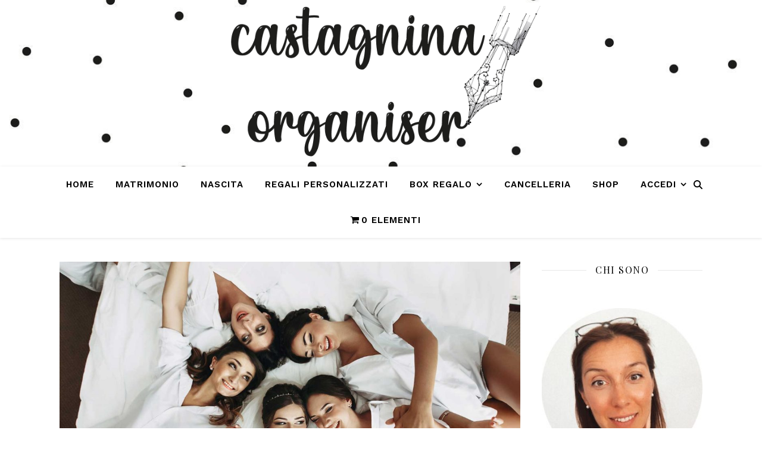

--- FILE ---
content_type: text/html; charset=UTF-8
request_url: https://www.castagninaorganiser.it/category/matrimonio/
body_size: 29485
content:
<!DOCTYPE html>
<html lang="it-IT">
<head>
	<meta charset="UTF-8">
	<meta name="viewport" content="width=device-width, initial-scale=1.0, maximum-scale=1.0, user-scalable=no" />

	<script type="text/javascript">
	window.dataLayer = window.dataLayer || [];

	function gtag() {
		dataLayer.push(arguments);
	}

	gtag("consent", "default", {
		ad_personalization: "denied",
		ad_storage: "denied",
		ad_user_data: "denied",
		analytics_storage: "denied",
		functionality_storage: "denied",
		personalization_storage: "denied",
		security_storage: "granted",
		wait_for_update: 500,
	});
	gtag("set", "ads_data_redaction", true);
	</script>
<script type="text/javascript"
		id="Cookiebot"
		src="https://consent.cookiebot.com/uc.js"
		data-implementation="wp"
		data-cbid="d2aed7c9-6ac0-40f1-ae85-28b7441fd152"
							async	></script>
<meta name='robots' content='index, follow, max-image-preview:large, max-snippet:-1, max-video-preview:-1' />
	<style>img:is([sizes="auto" i], [sizes^="auto," i]) { contain-intrinsic-size: 3000px 1500px }</style>
	
	<!-- This site is optimized with the Yoast SEO plugin v26.7 - https://yoast.com/wordpress/plugins/seo/ -->
	<title>Matrimonio Archivi -</title>
	<link rel="canonical" href="https://www.castagninaorganiser.it/category/matrimonio/" />
	<meta property="og:locale" content="it_IT" />
	<meta property="og:type" content="article" />
	<meta property="og:title" content="Matrimonio Archivi -" />
	<meta property="og:url" content="https://www.castagninaorganiser.it/category/matrimonio/" />
	<meta name="twitter:card" content="summary_large_image" />
	<script type="application/ld+json" class="yoast-schema-graph">{"@context":"https://schema.org","@graph":[{"@type":"CollectionPage","@id":"https://www.castagninaorganiser.it/category/matrimonio/","url":"https://www.castagninaorganiser.it/category/matrimonio/","name":"Matrimonio Archivi -","isPartOf":{"@id":"https://www.castagninaorganiser.it/#website"},"primaryImageOfPage":{"@id":"https://www.castagninaorganiser.it/category/matrimonio/#primaryimage"},"image":{"@id":"https://www.castagninaorganiser.it/category/matrimonio/#primaryimage"},"thumbnailUrl":"https://www.castagninaorganiser.it/wp-content/uploads/2023/06/Idee-Addio-al-Nubilato.jpg","breadcrumb":{"@id":"https://www.castagninaorganiser.it/category/matrimonio/#breadcrumb"},"inLanguage":"it-IT"},{"@type":"ImageObject","inLanguage":"it-IT","@id":"https://www.castagninaorganiser.it/category/matrimonio/#primaryimage","url":"https://www.castagninaorganiser.it/wp-content/uploads/2023/06/Idee-Addio-al-Nubilato.jpg","contentUrl":"https://www.castagninaorganiser.it/wp-content/uploads/2023/06/Idee-Addio-al-Nubilato.jpg","width":1500,"height":1000,"caption":"Idee-Addio-al-Nubilato"},{"@type":"BreadcrumbList","@id":"https://www.castagninaorganiser.it/category/matrimonio/#breadcrumb","itemListElement":[{"@type":"ListItem","position":1,"name":"Home","item":"https://www.castagninaorganiser.it/"},{"@type":"ListItem","position":2,"name":"Matrimonio"}]},{"@type":"WebSite","@id":"https://www.castagninaorganiser.it/#website","url":"https://www.castagninaorganiser.it/","name":"www.castagninaorganiser.it","description":"","publisher":{"@id":"https://www.castagninaorganiser.it/#/schema/person/c54bde1da956df8017264330213177fb"},"potentialAction":[{"@type":"SearchAction","target":{"@type":"EntryPoint","urlTemplate":"https://www.castagninaorganiser.it/?s={search_term_string}"},"query-input":{"@type":"PropertyValueSpecification","valueRequired":true,"valueName":"search_term_string"}}],"inLanguage":"it-IT"},{"@type":["Person","Organization"],"@id":"https://www.castagninaorganiser.it/#/schema/person/c54bde1da956df8017264330213177fb","name":"Castagnina Organiser","image":{"@type":"ImageObject","inLanguage":"it-IT","@id":"https://www.castagninaorganiser.it/#/schema/person/image/","url":"https://www.castagninaorganiser.it/wp-content/uploads/2021/10/cropped-cropped-cropped-Logo-450x200-px.png","contentUrl":"https://www.castagninaorganiser.it/wp-content/uploads/2021/10/cropped-cropped-cropped-Logo-450x200-px.png","width":1300,"height":578,"caption":"Castagnina Organiser"},"logo":{"@id":"https://www.castagninaorganiser.it/#/schema/person/image/"},"description":"Sono Federica, piacere di conoscerti! Metà emiliana e metà romagnola, con un cognome che viene dal Veneto, un mix che si rispecchia anche nella mia personalità. Alla parte pignola e precisa del mio carattere, si contrappone quella creativa e un po' matta; è come se in testa avessi un criceto che non dorme mai, è per questo che continuo a sfornare idee sempre nuove. Se hai bisogno di consigli pratici sulla grafica e su come realizzare quelle che ti serviranno per i tuoi social senza bisogno di programmi a pagamento, sei nel posto giusto! Su castagninaorganiser.it condivido quello che ho imparato in quasi 20 anni di lavoro in tipografia, troverai template di grafiche già pronte ma anche le basi e trucchetti utili per poterti gestire in totale autonomia. Ragioniera dal 2004, appassionata di cancelleria e curiosa come solo una donna può essere, mi sono appassionata al mondo della grafica studiando sui costosi programmi professionali, ma ho scoperto che si possono ottenere risultati molto buoni anche su piattaforme gratuite come Canva, e sono qui per spiegarti come fare! Anche tu con la passione per la cancelleria? Niente paura, per quella c'è la mia linea personalizzata nello shop..","sameAs":["https://www.castagninaorganiser.it","https://www.facebook.com/profile.php?id=100082982900162","https://www.instagram.com/castagnina_organiser/","https://www.pinterest.it/castagninaorganiser/"]}]}</script>
	<!-- / Yoast SEO plugin. -->


<link rel='dns-prefetch' href='//static.addtoany.com' />
<link rel='dns-prefetch' href='//fonts.googleapis.com' />
<link rel="alternate" type="application/rss+xml" title=" &raquo; Feed" href="https://www.castagninaorganiser.it/feed/" />
<link rel="alternate" type="application/rss+xml" title=" &raquo; Feed dei commenti" href="https://www.castagninaorganiser.it/comments/feed/" />
<link rel="alternate" type="application/rss+xml" title=" &raquo; Matrimonio Feed della categoria" href="https://www.castagninaorganiser.it/category/matrimonio/feed/" />
		<!-- This site uses the Google Analytics by MonsterInsights plugin v9.11.1 - Using Analytics tracking - https://www.monsterinsights.com/ -->
							<script src="//www.googletagmanager.com/gtag/js?id=G-T4643ZQ6Y8"  data-cfasync="false" data-wpfc-render="false" type="text/javascript" async></script>
			<script data-cfasync="false" data-wpfc-render="false" type="text/javascript">
				var mi_version = '9.11.1';
				var mi_track_user = true;
				var mi_no_track_reason = '';
								var MonsterInsightsDefaultLocations = {"page_location":"https:\/\/www.castagninaorganiser.it\/category\/matrimonio\/"};
								if ( typeof MonsterInsightsPrivacyGuardFilter === 'function' ) {
					var MonsterInsightsLocations = (typeof MonsterInsightsExcludeQuery === 'object') ? MonsterInsightsPrivacyGuardFilter( MonsterInsightsExcludeQuery ) : MonsterInsightsPrivacyGuardFilter( MonsterInsightsDefaultLocations );
				} else {
					var MonsterInsightsLocations = (typeof MonsterInsightsExcludeQuery === 'object') ? MonsterInsightsExcludeQuery : MonsterInsightsDefaultLocations;
				}

								var disableStrs = [
										'ga-disable-G-T4643ZQ6Y8',
									];

				/* Function to detect opted out users */
				function __gtagTrackerIsOptedOut() {
					for (var index = 0; index < disableStrs.length; index++) {
						if (document.cookie.indexOf(disableStrs[index] + '=true') > -1) {
							return true;
						}
					}

					return false;
				}

				/* Disable tracking if the opt-out cookie exists. */
				if (__gtagTrackerIsOptedOut()) {
					for (var index = 0; index < disableStrs.length; index++) {
						window[disableStrs[index]] = true;
					}
				}

				/* Opt-out function */
				function __gtagTrackerOptout() {
					for (var index = 0; index < disableStrs.length; index++) {
						document.cookie = disableStrs[index] + '=true; expires=Thu, 31 Dec 2099 23:59:59 UTC; path=/';
						window[disableStrs[index]] = true;
					}
				}

				if ('undefined' === typeof gaOptout) {
					function gaOptout() {
						__gtagTrackerOptout();
					}
				}
								window.dataLayer = window.dataLayer || [];

				window.MonsterInsightsDualTracker = {
					helpers: {},
					trackers: {},
				};
				if (mi_track_user) {
					function __gtagDataLayer() {
						dataLayer.push(arguments);
					}

					function __gtagTracker(type, name, parameters) {
						if (!parameters) {
							parameters = {};
						}

						if (parameters.send_to) {
							__gtagDataLayer.apply(null, arguments);
							return;
						}

						if (type === 'event') {
														parameters.send_to = monsterinsights_frontend.v4_id;
							var hookName = name;
							if (typeof parameters['event_category'] !== 'undefined') {
								hookName = parameters['event_category'] + ':' + name;
							}

							if (typeof MonsterInsightsDualTracker.trackers[hookName] !== 'undefined') {
								MonsterInsightsDualTracker.trackers[hookName](parameters);
							} else {
								__gtagDataLayer('event', name, parameters);
							}
							
						} else {
							__gtagDataLayer.apply(null, arguments);
						}
					}

					__gtagTracker('js', new Date());
					__gtagTracker('set', {
						'developer_id.dZGIzZG': true,
											});
					if ( MonsterInsightsLocations.page_location ) {
						__gtagTracker('set', MonsterInsightsLocations);
					}
										__gtagTracker('config', 'G-T4643ZQ6Y8', {"forceSSL":"true","link_attribution":"true"} );
										window.gtag = __gtagTracker;										(function () {
						/* https://developers.google.com/analytics/devguides/collection/analyticsjs/ */
						/* ga and __gaTracker compatibility shim. */
						var noopfn = function () {
							return null;
						};
						var newtracker = function () {
							return new Tracker();
						};
						var Tracker = function () {
							return null;
						};
						var p = Tracker.prototype;
						p.get = noopfn;
						p.set = noopfn;
						p.send = function () {
							var args = Array.prototype.slice.call(arguments);
							args.unshift('send');
							__gaTracker.apply(null, args);
						};
						var __gaTracker = function () {
							var len = arguments.length;
							if (len === 0) {
								return;
							}
							var f = arguments[len - 1];
							if (typeof f !== 'object' || f === null || typeof f.hitCallback !== 'function') {
								if ('send' === arguments[0]) {
									var hitConverted, hitObject = false, action;
									if ('event' === arguments[1]) {
										if ('undefined' !== typeof arguments[3]) {
											hitObject = {
												'eventAction': arguments[3],
												'eventCategory': arguments[2],
												'eventLabel': arguments[4],
												'value': arguments[5] ? arguments[5] : 1,
											}
										}
									}
									if ('pageview' === arguments[1]) {
										if ('undefined' !== typeof arguments[2]) {
											hitObject = {
												'eventAction': 'page_view',
												'page_path': arguments[2],
											}
										}
									}
									if (typeof arguments[2] === 'object') {
										hitObject = arguments[2];
									}
									if (typeof arguments[5] === 'object') {
										Object.assign(hitObject, arguments[5]);
									}
									if ('undefined' !== typeof arguments[1].hitType) {
										hitObject = arguments[1];
										if ('pageview' === hitObject.hitType) {
											hitObject.eventAction = 'page_view';
										}
									}
									if (hitObject) {
										action = 'timing' === arguments[1].hitType ? 'timing_complete' : hitObject.eventAction;
										hitConverted = mapArgs(hitObject);
										__gtagTracker('event', action, hitConverted);
									}
								}
								return;
							}

							function mapArgs(args) {
								var arg, hit = {};
								var gaMap = {
									'eventCategory': 'event_category',
									'eventAction': 'event_action',
									'eventLabel': 'event_label',
									'eventValue': 'event_value',
									'nonInteraction': 'non_interaction',
									'timingCategory': 'event_category',
									'timingVar': 'name',
									'timingValue': 'value',
									'timingLabel': 'event_label',
									'page': 'page_path',
									'location': 'page_location',
									'title': 'page_title',
									'referrer' : 'page_referrer',
								};
								for (arg in args) {
																		if (!(!args.hasOwnProperty(arg) || !gaMap.hasOwnProperty(arg))) {
										hit[gaMap[arg]] = args[arg];
									} else {
										hit[arg] = args[arg];
									}
								}
								return hit;
							}

							try {
								f.hitCallback();
							} catch (ex) {
							}
						};
						__gaTracker.create = newtracker;
						__gaTracker.getByName = newtracker;
						__gaTracker.getAll = function () {
							return [];
						};
						__gaTracker.remove = noopfn;
						__gaTracker.loaded = true;
						window['__gaTracker'] = __gaTracker;
					})();
									} else {
										console.log("");
					(function () {
						function __gtagTracker() {
							return null;
						}

						window['__gtagTracker'] = __gtagTracker;
						window['gtag'] = __gtagTracker;
					})();
									}
			</script>
							<!-- / Google Analytics by MonsterInsights -->
		<script type="text/javascript">
/* <![CDATA[ */
window._wpemojiSettings = {"baseUrl":"https:\/\/s.w.org\/images\/core\/emoji\/15.0.3\/72x72\/","ext":".png","svgUrl":"https:\/\/s.w.org\/images\/core\/emoji\/15.0.3\/svg\/","svgExt":".svg","source":{"concatemoji":"https:\/\/www.castagninaorganiser.it\/wp-includes\/js\/wp-emoji-release.min.js?ver=6.7.4"}};
/*! This file is auto-generated */
!function(i,n){var o,s,e;function c(e){try{var t={supportTests:e,timestamp:(new Date).valueOf()};sessionStorage.setItem(o,JSON.stringify(t))}catch(e){}}function p(e,t,n){e.clearRect(0,0,e.canvas.width,e.canvas.height),e.fillText(t,0,0);var t=new Uint32Array(e.getImageData(0,0,e.canvas.width,e.canvas.height).data),r=(e.clearRect(0,0,e.canvas.width,e.canvas.height),e.fillText(n,0,0),new Uint32Array(e.getImageData(0,0,e.canvas.width,e.canvas.height).data));return t.every(function(e,t){return e===r[t]})}function u(e,t,n){switch(t){case"flag":return n(e,"\ud83c\udff3\ufe0f\u200d\u26a7\ufe0f","\ud83c\udff3\ufe0f\u200b\u26a7\ufe0f")?!1:!n(e,"\ud83c\uddfa\ud83c\uddf3","\ud83c\uddfa\u200b\ud83c\uddf3")&&!n(e,"\ud83c\udff4\udb40\udc67\udb40\udc62\udb40\udc65\udb40\udc6e\udb40\udc67\udb40\udc7f","\ud83c\udff4\u200b\udb40\udc67\u200b\udb40\udc62\u200b\udb40\udc65\u200b\udb40\udc6e\u200b\udb40\udc67\u200b\udb40\udc7f");case"emoji":return!n(e,"\ud83d\udc26\u200d\u2b1b","\ud83d\udc26\u200b\u2b1b")}return!1}function f(e,t,n){var r="undefined"!=typeof WorkerGlobalScope&&self instanceof WorkerGlobalScope?new OffscreenCanvas(300,150):i.createElement("canvas"),a=r.getContext("2d",{willReadFrequently:!0}),o=(a.textBaseline="top",a.font="600 32px Arial",{});return e.forEach(function(e){o[e]=t(a,e,n)}),o}function t(e){var t=i.createElement("script");t.src=e,t.defer=!0,i.head.appendChild(t)}"undefined"!=typeof Promise&&(o="wpEmojiSettingsSupports",s=["flag","emoji"],n.supports={everything:!0,everythingExceptFlag:!0},e=new Promise(function(e){i.addEventListener("DOMContentLoaded",e,{once:!0})}),new Promise(function(t){var n=function(){try{var e=JSON.parse(sessionStorage.getItem(o));if("object"==typeof e&&"number"==typeof e.timestamp&&(new Date).valueOf()<e.timestamp+604800&&"object"==typeof e.supportTests)return e.supportTests}catch(e){}return null}();if(!n){if("undefined"!=typeof Worker&&"undefined"!=typeof OffscreenCanvas&&"undefined"!=typeof URL&&URL.createObjectURL&&"undefined"!=typeof Blob)try{var e="postMessage("+f.toString()+"("+[JSON.stringify(s),u.toString(),p.toString()].join(",")+"));",r=new Blob([e],{type:"text/javascript"}),a=new Worker(URL.createObjectURL(r),{name:"wpTestEmojiSupports"});return void(a.onmessage=function(e){c(n=e.data),a.terminate(),t(n)})}catch(e){}c(n=f(s,u,p))}t(n)}).then(function(e){for(var t in e)n.supports[t]=e[t],n.supports.everything=n.supports.everything&&n.supports[t],"flag"!==t&&(n.supports.everythingExceptFlag=n.supports.everythingExceptFlag&&n.supports[t]);n.supports.everythingExceptFlag=n.supports.everythingExceptFlag&&!n.supports.flag,n.DOMReady=!1,n.readyCallback=function(){n.DOMReady=!0}}).then(function(){return e}).then(function(){var e;n.supports.everything||(n.readyCallback(),(e=n.source||{}).concatemoji?t(e.concatemoji):e.wpemoji&&e.twemoji&&(t(e.twemoji),t(e.wpemoji)))}))}((window,document),window._wpemojiSettings);
/* ]]> */
</script>
<link rel='stylesheet' id='sbi_styles-css' href='https://www.castagninaorganiser.it/wp-content/plugins/instagram-feed/css/sbi-styles.min.css?ver=6.10.0' type='text/css' media='all' />
<style id='wp-emoji-styles-inline-css' type='text/css'>

	img.wp-smiley, img.emoji {
		display: inline !important;
		border: none !important;
		box-shadow: none !important;
		height: 1em !important;
		width: 1em !important;
		margin: 0 0.07em !important;
		vertical-align: -0.1em !important;
		background: none !important;
		padding: 0 !important;
	}
</style>
<link rel='stylesheet' id='wp-block-library-css' href='https://www.castagninaorganiser.it/wp-includes/css/dist/block-library/style.min.css?ver=6.7.4' type='text/css' media='all' />
<style id='classic-theme-styles-inline-css' type='text/css'>
/*! This file is auto-generated */
.wp-block-button__link{color:#fff;background-color:#32373c;border-radius:9999px;box-shadow:none;text-decoration:none;padding:calc(.667em + 2px) calc(1.333em + 2px);font-size:1.125em}.wp-block-file__button{background:#32373c;color:#fff;text-decoration:none}
</style>
<style id='global-styles-inline-css' type='text/css'>
:root{--wp--preset--aspect-ratio--square: 1;--wp--preset--aspect-ratio--4-3: 4/3;--wp--preset--aspect-ratio--3-4: 3/4;--wp--preset--aspect-ratio--3-2: 3/2;--wp--preset--aspect-ratio--2-3: 2/3;--wp--preset--aspect-ratio--16-9: 16/9;--wp--preset--aspect-ratio--9-16: 9/16;--wp--preset--color--black: #000000;--wp--preset--color--cyan-bluish-gray: #abb8c3;--wp--preset--color--white: #ffffff;--wp--preset--color--pale-pink: #f78da7;--wp--preset--color--vivid-red: #cf2e2e;--wp--preset--color--luminous-vivid-orange: #ff6900;--wp--preset--color--luminous-vivid-amber: #fcb900;--wp--preset--color--light-green-cyan: #7bdcb5;--wp--preset--color--vivid-green-cyan: #00d084;--wp--preset--color--pale-cyan-blue: #8ed1fc;--wp--preset--color--vivid-cyan-blue: #0693e3;--wp--preset--color--vivid-purple: #9b51e0;--wp--preset--gradient--vivid-cyan-blue-to-vivid-purple: linear-gradient(135deg,rgba(6,147,227,1) 0%,rgb(155,81,224) 100%);--wp--preset--gradient--light-green-cyan-to-vivid-green-cyan: linear-gradient(135deg,rgb(122,220,180) 0%,rgb(0,208,130) 100%);--wp--preset--gradient--luminous-vivid-amber-to-luminous-vivid-orange: linear-gradient(135deg,rgba(252,185,0,1) 0%,rgba(255,105,0,1) 100%);--wp--preset--gradient--luminous-vivid-orange-to-vivid-red: linear-gradient(135deg,rgba(255,105,0,1) 0%,rgb(207,46,46) 100%);--wp--preset--gradient--very-light-gray-to-cyan-bluish-gray: linear-gradient(135deg,rgb(238,238,238) 0%,rgb(169,184,195) 100%);--wp--preset--gradient--cool-to-warm-spectrum: linear-gradient(135deg,rgb(74,234,220) 0%,rgb(151,120,209) 20%,rgb(207,42,186) 40%,rgb(238,44,130) 60%,rgb(251,105,98) 80%,rgb(254,248,76) 100%);--wp--preset--gradient--blush-light-purple: linear-gradient(135deg,rgb(255,206,236) 0%,rgb(152,150,240) 100%);--wp--preset--gradient--blush-bordeaux: linear-gradient(135deg,rgb(254,205,165) 0%,rgb(254,45,45) 50%,rgb(107,0,62) 100%);--wp--preset--gradient--luminous-dusk: linear-gradient(135deg,rgb(255,203,112) 0%,rgb(199,81,192) 50%,rgb(65,88,208) 100%);--wp--preset--gradient--pale-ocean: linear-gradient(135deg,rgb(255,245,203) 0%,rgb(182,227,212) 50%,rgb(51,167,181) 100%);--wp--preset--gradient--electric-grass: linear-gradient(135deg,rgb(202,248,128) 0%,rgb(113,206,126) 100%);--wp--preset--gradient--midnight: linear-gradient(135deg,rgb(2,3,129) 0%,rgb(40,116,252) 100%);--wp--preset--font-size--small: 13px;--wp--preset--font-size--medium: 20px;--wp--preset--font-size--large: 36px;--wp--preset--font-size--x-large: 42px;--wp--preset--spacing--20: 0.44rem;--wp--preset--spacing--30: 0.67rem;--wp--preset--spacing--40: 1rem;--wp--preset--spacing--50: 1.5rem;--wp--preset--spacing--60: 2.25rem;--wp--preset--spacing--70: 3.38rem;--wp--preset--spacing--80: 5.06rem;--wp--preset--shadow--natural: 6px 6px 9px rgba(0, 0, 0, 0.2);--wp--preset--shadow--deep: 12px 12px 50px rgba(0, 0, 0, 0.4);--wp--preset--shadow--sharp: 6px 6px 0px rgba(0, 0, 0, 0.2);--wp--preset--shadow--outlined: 6px 6px 0px -3px rgba(255, 255, 255, 1), 6px 6px rgba(0, 0, 0, 1);--wp--preset--shadow--crisp: 6px 6px 0px rgba(0, 0, 0, 1);}:where(.is-layout-flex){gap: 0.5em;}:where(.is-layout-grid){gap: 0.5em;}body .is-layout-flex{display: flex;}.is-layout-flex{flex-wrap: wrap;align-items: center;}.is-layout-flex > :is(*, div){margin: 0;}body .is-layout-grid{display: grid;}.is-layout-grid > :is(*, div){margin: 0;}:where(.wp-block-columns.is-layout-flex){gap: 2em;}:where(.wp-block-columns.is-layout-grid){gap: 2em;}:where(.wp-block-post-template.is-layout-flex){gap: 1.25em;}:where(.wp-block-post-template.is-layout-grid){gap: 1.25em;}.has-black-color{color: var(--wp--preset--color--black) !important;}.has-cyan-bluish-gray-color{color: var(--wp--preset--color--cyan-bluish-gray) !important;}.has-white-color{color: var(--wp--preset--color--white) !important;}.has-pale-pink-color{color: var(--wp--preset--color--pale-pink) !important;}.has-vivid-red-color{color: var(--wp--preset--color--vivid-red) !important;}.has-luminous-vivid-orange-color{color: var(--wp--preset--color--luminous-vivid-orange) !important;}.has-luminous-vivid-amber-color{color: var(--wp--preset--color--luminous-vivid-amber) !important;}.has-light-green-cyan-color{color: var(--wp--preset--color--light-green-cyan) !important;}.has-vivid-green-cyan-color{color: var(--wp--preset--color--vivid-green-cyan) !important;}.has-pale-cyan-blue-color{color: var(--wp--preset--color--pale-cyan-blue) !important;}.has-vivid-cyan-blue-color{color: var(--wp--preset--color--vivid-cyan-blue) !important;}.has-vivid-purple-color{color: var(--wp--preset--color--vivid-purple) !important;}.has-black-background-color{background-color: var(--wp--preset--color--black) !important;}.has-cyan-bluish-gray-background-color{background-color: var(--wp--preset--color--cyan-bluish-gray) !important;}.has-white-background-color{background-color: var(--wp--preset--color--white) !important;}.has-pale-pink-background-color{background-color: var(--wp--preset--color--pale-pink) !important;}.has-vivid-red-background-color{background-color: var(--wp--preset--color--vivid-red) !important;}.has-luminous-vivid-orange-background-color{background-color: var(--wp--preset--color--luminous-vivid-orange) !important;}.has-luminous-vivid-amber-background-color{background-color: var(--wp--preset--color--luminous-vivid-amber) !important;}.has-light-green-cyan-background-color{background-color: var(--wp--preset--color--light-green-cyan) !important;}.has-vivid-green-cyan-background-color{background-color: var(--wp--preset--color--vivid-green-cyan) !important;}.has-pale-cyan-blue-background-color{background-color: var(--wp--preset--color--pale-cyan-blue) !important;}.has-vivid-cyan-blue-background-color{background-color: var(--wp--preset--color--vivid-cyan-blue) !important;}.has-vivid-purple-background-color{background-color: var(--wp--preset--color--vivid-purple) !important;}.has-black-border-color{border-color: var(--wp--preset--color--black) !important;}.has-cyan-bluish-gray-border-color{border-color: var(--wp--preset--color--cyan-bluish-gray) !important;}.has-white-border-color{border-color: var(--wp--preset--color--white) !important;}.has-pale-pink-border-color{border-color: var(--wp--preset--color--pale-pink) !important;}.has-vivid-red-border-color{border-color: var(--wp--preset--color--vivid-red) !important;}.has-luminous-vivid-orange-border-color{border-color: var(--wp--preset--color--luminous-vivid-orange) !important;}.has-luminous-vivid-amber-border-color{border-color: var(--wp--preset--color--luminous-vivid-amber) !important;}.has-light-green-cyan-border-color{border-color: var(--wp--preset--color--light-green-cyan) !important;}.has-vivid-green-cyan-border-color{border-color: var(--wp--preset--color--vivid-green-cyan) !important;}.has-pale-cyan-blue-border-color{border-color: var(--wp--preset--color--pale-cyan-blue) !important;}.has-vivid-cyan-blue-border-color{border-color: var(--wp--preset--color--vivid-cyan-blue) !important;}.has-vivid-purple-border-color{border-color: var(--wp--preset--color--vivid-purple) !important;}.has-vivid-cyan-blue-to-vivid-purple-gradient-background{background: var(--wp--preset--gradient--vivid-cyan-blue-to-vivid-purple) !important;}.has-light-green-cyan-to-vivid-green-cyan-gradient-background{background: var(--wp--preset--gradient--light-green-cyan-to-vivid-green-cyan) !important;}.has-luminous-vivid-amber-to-luminous-vivid-orange-gradient-background{background: var(--wp--preset--gradient--luminous-vivid-amber-to-luminous-vivid-orange) !important;}.has-luminous-vivid-orange-to-vivid-red-gradient-background{background: var(--wp--preset--gradient--luminous-vivid-orange-to-vivid-red) !important;}.has-very-light-gray-to-cyan-bluish-gray-gradient-background{background: var(--wp--preset--gradient--very-light-gray-to-cyan-bluish-gray) !important;}.has-cool-to-warm-spectrum-gradient-background{background: var(--wp--preset--gradient--cool-to-warm-spectrum) !important;}.has-blush-light-purple-gradient-background{background: var(--wp--preset--gradient--blush-light-purple) !important;}.has-blush-bordeaux-gradient-background{background: var(--wp--preset--gradient--blush-bordeaux) !important;}.has-luminous-dusk-gradient-background{background: var(--wp--preset--gradient--luminous-dusk) !important;}.has-pale-ocean-gradient-background{background: var(--wp--preset--gradient--pale-ocean) !important;}.has-electric-grass-gradient-background{background: var(--wp--preset--gradient--electric-grass) !important;}.has-midnight-gradient-background{background: var(--wp--preset--gradient--midnight) !important;}.has-small-font-size{font-size: var(--wp--preset--font-size--small) !important;}.has-medium-font-size{font-size: var(--wp--preset--font-size--medium) !important;}.has-large-font-size{font-size: var(--wp--preset--font-size--large) !important;}.has-x-large-font-size{font-size: var(--wp--preset--font-size--x-large) !important;}
:where(.wp-block-post-template.is-layout-flex){gap: 1.25em;}:where(.wp-block-post-template.is-layout-grid){gap: 1.25em;}
:where(.wp-block-columns.is-layout-flex){gap: 2em;}:where(.wp-block-columns.is-layout-grid){gap: 2em;}
:root :where(.wp-block-pullquote){font-size: 1.5em;line-height: 1.6;}
</style>
<link rel='stylesheet' id='wpmenucart-icons-css' href='https://www.castagninaorganiser.it/wp-content/plugins/woocommerce-menu-bar-cart/assets/css/wpmenucart-icons.min.css?ver=2.14.12' type='text/css' media='all' />
<style id='wpmenucart-icons-inline-css' type='text/css'>
@font-face{font-family:WPMenuCart;src:url(https://www.castagninaorganiser.it/wp-content/plugins/woocommerce-menu-bar-cart/assets/fonts/WPMenuCart.eot);src:url(https://www.castagninaorganiser.it/wp-content/plugins/woocommerce-menu-bar-cart/assets/fonts/WPMenuCart.eot?#iefix) format('embedded-opentype'),url(https://www.castagninaorganiser.it/wp-content/plugins/woocommerce-menu-bar-cart/assets/fonts/WPMenuCart.woff2) format('woff2'),url(https://www.castagninaorganiser.it/wp-content/plugins/woocommerce-menu-bar-cart/assets/fonts/WPMenuCart.woff) format('woff'),url(https://www.castagninaorganiser.it/wp-content/plugins/woocommerce-menu-bar-cart/assets/fonts/WPMenuCart.ttf) format('truetype'),url(https://www.castagninaorganiser.it/wp-content/plugins/woocommerce-menu-bar-cart/assets/fonts/WPMenuCart.svg#WPMenuCart) format('svg');font-weight:400;font-style:normal;font-display:swap}
</style>
<link rel='stylesheet' id='wpmenucart-css' href='https://www.castagninaorganiser.it/wp-content/plugins/woocommerce-menu-bar-cart/assets/css/wpmenucart-main.min.css?ver=2.14.12' type='text/css' media='all' />
<link rel='stylesheet' id='woocommerce-layout-css' href='https://www.castagninaorganiser.it/wp-content/plugins/woocommerce/assets/css/woocommerce-layout.css?ver=10.3.7' type='text/css' media='all' />
<link rel='stylesheet' id='woocommerce-smallscreen-css' href='https://www.castagninaorganiser.it/wp-content/plugins/woocommerce/assets/css/woocommerce-smallscreen.css?ver=10.3.7' type='text/css' media='only screen and (max-width: 768px)' />
<link rel='stylesheet' id='woocommerce-general-css' href='https://www.castagninaorganiser.it/wp-content/plugins/woocommerce/assets/css/woocommerce.css?ver=10.3.7' type='text/css' media='all' />
<style id='woocommerce-inline-inline-css' type='text/css'>
.woocommerce form .form-row .required { visibility: visible; }
</style>
<link rel='stylesheet' id='ez-toc-css' href='https://www.castagninaorganiser.it/wp-content/plugins/easy-table-of-contents/assets/css/screen.min.css?ver=2.0.80' type='text/css' media='all' />
<style id='ez-toc-inline-css' type='text/css'>
div#ez-toc-container .ez-toc-title {font-size: 120%;}div#ez-toc-container .ez-toc-title {font-weight: 500;}div#ez-toc-container ul li , div#ez-toc-container ul li a {font-size: 95%;}div#ez-toc-container ul li , div#ez-toc-container ul li a {font-weight: 500;}div#ez-toc-container nav ul ul li {font-size: 90%;}.ez-toc-box-title {font-weight: bold; margin-bottom: 10px; text-align: center; text-transform: uppercase; letter-spacing: 1px; color: #666; padding-bottom: 5px;position:absolute;top:-4%;left:5%;background-color: inherit;transition: top 0.3s ease;}.ez-toc-box-title.toc-closed {top:-25%;}
.ez-toc-container-direction {direction: ltr;}.ez-toc-counter ul {direction: ltr;counter-reset: item ;}.ez-toc-counter nav ul li a::before {content: counter(item, numeric) '. ';margin-right: .2em; counter-increment: item;flex-grow: 0;flex-shrink: 0;float: left; }.ez-toc-widget-direction {direction: ltr;}.ez-toc-widget-container ul {direction: ltr;counter-reset: item ;}.ez-toc-widget-container nav ul li a::before {content: counter(item, numeric) '. ';margin-right: .2em; counter-increment: item;flex-grow: 0;flex-shrink: 0;float: left; }
</style>
<link rel='stylesheet' id='jquery-ui-style-css' href='https://www.castagninaorganiser.it/wp-content/plugins/woocommerce-jetpack/includes/css/jquery-ui.css?ver=1768791447' type='text/css' media='all' />
<link rel='stylesheet' id='wcj-timepicker-style-css' href='https://www.castagninaorganiser.it/wp-content/plugins/woocommerce-jetpack/includes/lib/timepicker/jquery.timepicker.min.css?ver=7.9.0' type='text/css' media='all' />
<link rel='stylesheet' id='brands-styles-css' href='https://www.castagninaorganiser.it/wp-content/plugins/woocommerce/assets/css/brands.css?ver=10.3.7' type='text/css' media='all' />
<link rel='stylesheet' id='ashe-style-css' href='https://www.castagninaorganiser.it/wp-content/themes/ashe-pro-premium/style.css?ver=3.5.9' type='text/css' media='all' />
<link rel='stylesheet' id='ashe-responsive-css' href='https://www.castagninaorganiser.it/wp-content/themes/ashe-pro-premium/assets/css/responsive.css?ver=3.5.9' type='text/css' media='all' />
<link rel='stylesheet' id='fontello-css' href='https://www.castagninaorganiser.it/wp-content/themes/ashe-pro-premium/assets/css/fontello.css?ver=3.5.4' type='text/css' media='all' />
<link rel='stylesheet' id='slick-css' href='https://www.castagninaorganiser.it/wp-content/themes/ashe-pro-premium/assets/css/slick.css?ver=6.7.4' type='text/css' media='all' />
<link rel='stylesheet' id='scrollbar-css' href='https://www.castagninaorganiser.it/wp-content/themes/ashe-pro-premium/assets/css/perfect-scrollbar.css?ver=6.7.4' type='text/css' media='all' />
<link rel='stylesheet' id='ashe-woocommerce-css' href='https://www.castagninaorganiser.it/wp-content/themes/ashe-pro-premium/assets/css/woocommerce.css?ver=6.7.4' type='text/css' media='all' />
<link rel='stylesheet' id='ashe_enqueue_Dancing_Script-css' href='https://fonts.googleapis.com/css?family=Dancing+Script%3A100%2C200%2C300%2C400%2C500%2C600%2C700%2C800%2C900&#038;ver=1.0.0' type='text/css' media='all' />
<link rel='stylesheet' id='ashe_enqueue_Work_Sans-css' href='https://fonts.googleapis.com/css?family=Work+Sans%3A100%2C200%2C300%2C400%2C500%2C600%2C700%2C800%2C900&#038;ver=1.0.0' type='text/css' media='all' />
<link rel='stylesheet' id='ashe_enqueue_Playfair_Display-css' href='https://fonts.googleapis.com/css?family=Playfair+Display%3A100%2C200%2C300%2C400%2C500%2C600%2C700%2C800%2C900&#038;ver=1.0.0' type='text/css' media='all' />
<link rel='stylesheet' id='ashe_enqueue_Open_Sans-css' href='https://fonts.googleapis.com/css?family=Open+Sans%3A100%2C200%2C300%2C400%2C500%2C600%2C700%2C800%2C900&#038;ver=1.0.0' type='text/css' media='all' />
<link rel='stylesheet' id='recent-posts-widget-with-thumbnails-public-style-css' href='https://www.castagninaorganiser.it/wp-content/plugins/recent-posts-widget-with-thumbnails/public.css?ver=7.1.1' type='text/css' media='all' />
<link rel='stylesheet' id='addtoany-css' href='https://www.castagninaorganiser.it/wp-content/plugins/add-to-any/addtoany.min.css?ver=1.16' type='text/css' media='all' />
<script type="text/javascript" src="https://www.castagninaorganiser.it/wp-content/plugins/google-analytics-for-wordpress/assets/js/frontend-gtag.min.js?ver=9.11.1" id="monsterinsights-frontend-script-js" async="async" data-wp-strategy="async"></script>
<script data-cfasync="false" data-wpfc-render="false" type="text/javascript" id='monsterinsights-frontend-script-js-extra'>/* <![CDATA[ */
var monsterinsights_frontend = {"js_events_tracking":"true","download_extensions":"doc,pdf,ppt,zip,xls,docx,pptx,xlsx","inbound_paths":"[{\"path\":\"\\\/go\\\/\",\"label\":\"affiliate\"},{\"path\":\"\\\/recommend\\\/\",\"label\":\"affiliate\"}]","home_url":"https:\/\/www.castagninaorganiser.it","hash_tracking":"false","v4_id":"G-T4643ZQ6Y8"};/* ]]> */
</script>
<script type="text/javascript" id="addtoany-core-js-before">
/* <![CDATA[ */
window.a2a_config=window.a2a_config||{};a2a_config.callbacks=[];a2a_config.overlays=[];a2a_config.templates={};a2a_localize = {
	Share: "Condividi",
	Save: "Salva",
	Subscribe: "Abbonati",
	Email: "Email",
	Bookmark: "Segnalibro",
	ShowAll: "espandi",
	ShowLess: "comprimi",
	FindServices: "Trova servizi",
	FindAnyServiceToAddTo: "Trova subito un servizio da aggiungere",
	PoweredBy: "Powered by",
	ShareViaEmail: "Condividi via email",
	SubscribeViaEmail: "Iscriviti via email",
	BookmarkInYourBrowser: "Aggiungi ai segnalibri",
	BookmarkInstructions: "Premi Ctrl+D o \u2318+D per mettere questa pagina nei preferiti",
	AddToYourFavorites: "Aggiungi ai favoriti",
	SendFromWebOrProgram: "Invia da qualsiasi indirizzo email o programma di posta elettronica",
	EmailProgram: "Programma di posta elettronica",
	More: "Di più&#8230;",
	ThanksForSharing: "Grazie per la condivisione!",
	ThanksForFollowing: "Grazie per il following!"
};
/* ]]> */
</script>
<script type="text/javascript" defer src="https://static.addtoany.com/menu/page.js" id="addtoany-core-js"></script>
<script type="text/javascript" src="https://www.castagninaorganiser.it/wp-includes/js/jquery/jquery.min.js?ver=3.7.1" id="jquery-core-js"></script>
<script type="text/javascript" src="https://www.castagninaorganiser.it/wp-includes/js/jquery/jquery-migrate.min.js?ver=3.4.1" id="jquery-migrate-js"></script>
<script type="text/javascript" defer src="https://www.castagninaorganiser.it/wp-content/plugins/add-to-any/addtoany.min.js?ver=1.1" id="addtoany-jquery-js"></script>
<script type="text/javascript" src="https://www.castagninaorganiser.it/wp-content/plugins/woocommerce/assets/js/jquery-blockui/jquery.blockUI.min.js?ver=2.7.0-wc.10.3.7" id="wc-jquery-blockui-js" defer="defer" data-wp-strategy="defer"></script>
<script type="text/javascript" id="wc-add-to-cart-js-extra">
/* <![CDATA[ */
var wc_add_to_cart_params = {"ajax_url":"\/wp-admin\/admin-ajax.php","wc_ajax_url":"\/?wc-ajax=%%endpoint%%","i18n_view_cart":"Visualizza carrello","cart_url":"https:\/\/www.castagninaorganiser.it\/carrello\/","is_cart":"","cart_redirect_after_add":"no"};
/* ]]> */
</script>
<script type="text/javascript" src="https://www.castagninaorganiser.it/wp-content/plugins/woocommerce/assets/js/frontend/add-to-cart.min.js?ver=10.3.7" id="wc-add-to-cart-js" defer="defer" data-wp-strategy="defer"></script>
<script type="text/javascript" src="https://www.castagninaorganiser.it/wp-content/plugins/woocommerce/assets/js/js-cookie/js.cookie.min.js?ver=2.1.4-wc.10.3.7" id="wc-js-cookie-js" defer="defer" data-wp-strategy="defer"></script>
<script type="text/javascript" id="woocommerce-js-extra">
/* <![CDATA[ */
var woocommerce_params = {"ajax_url":"\/wp-admin\/admin-ajax.php","wc_ajax_url":"\/?wc-ajax=%%endpoint%%","i18n_password_show":"Mostra password","i18n_password_hide":"Nascondi password"};
/* ]]> */
</script>
<script type="text/javascript" src="https://www.castagninaorganiser.it/wp-content/plugins/woocommerce/assets/js/frontend/woocommerce.min.js?ver=10.3.7" id="woocommerce-js" defer="defer" data-wp-strategy="defer"></script>
<link rel="https://api.w.org/" href="https://www.castagninaorganiser.it/wp-json/" /><link rel="alternate" title="JSON" type="application/json" href="https://www.castagninaorganiser.it/wp-json/wp/v2/categories/68" /><link rel="EditURI" type="application/rsd+xml" title="RSD" href="https://www.castagninaorganiser.it/xmlrpc.php?rsd" />
<meta name="generator" content="WordPress 6.7.4" />
<meta name="generator" content="WooCommerce 10.3.7" />
<meta name="p:domain_verify" content="2ddb8ec68081c6564dc9cd3d47b9b2ac"/><style id="ashe_dynamic_css">body {background-color: #ffffff;}#top-bar,#top-menu .sub-menu {background-color: #000000;}#top-bar a {color: #ffffff;}#top-menu .sub-menu,#top-menu .sub-menu a {border-color: rgba(255,255,255, 0.05);}#top-bar a:hover,#top-bar li.current-menu-item > a,#top-bar li.current-menu-ancestor > a,#top-bar .sub-menu li.current-menu-item > a,#top-bar .sub-menu li.current-menu-ancestor> a {color: #e3cfca;}.header-logo a,.site-description {color: #111;}.entry-header {background-color: #ffffff;}#main-nav,#main-menu .sub-menu,#main-nav #s {background-color: #ffffff;}#main-nav a,#main-nav .svg-inline--fa,#main-nav #s,.instagram-title h2 {color: #000000;}.main-nav-sidebar span,.mobile-menu-btn span {background-color: #000000;}#main-nav {box-shadow: 0px 1px 5px rgba(0,0,0, 0.1);}#main-menu .sub-menu,#main-menu .sub-menu a {border-color: rgba(0,0,0, 0.05);}#main-nav #s::-webkit-input-placeholder { /* Chrome/Opera/Safari */color: rgba(0,0,0, 0.7);}#main-nav #s::-moz-placeholder { /* Firefox 19+ */color: rgba(0,0,0, 0.7);}#main-nav #s:-ms-input-placeholder { /* IE 10+ */color: rgba(0,0,0, 0.7);}#main-nav #s:-moz-placeholder { /* Firefox 18- */color: rgba(0,0,0, 0.7);}#main-nav a:hover,#main-nav .svg-inline--fa:hover,#main-nav li.current-menu-item > a,#main-nav li.current-menu-ancestor > a,#main-nav .sub-menu li.current-menu-item > a,#main-nav .sub-menu li.current-menu-ancestor> a {color: #e3cfca;}.main-nav-sidebar:hover span,.mobile-menu-btn:hover span {background-color: #e3cfca;}/* Background */.sidebar-alt,.main-content,.featured-slider-area,#featured-links,.page-content select,.page-content input,.page-content textarea {background-color: #ffffff;}.page-content #featured-links h6,.instagram-title h2 {background-color: rgba(255,255,255, 0.85);}.ashe_promo_box_widget h6 {background-color: #ffffff;}.ashe_promo_box_widget .promo-box:after{border-color: #ffffff;}/* Text */.page-content,.page-content select,.page-content input,.page-content textarea,.page-content .post-author a,.page-content .ashe-widget a,.page-content .comment-author,.page-content #featured-links h6,.ashe_promo_box_widget h6 {color: #464646;}/* Title */.page-content h1,.page-content h2,.page-content h3,.page-content h4,.page-content h5,.page-content h6,.page-content .post-title a,.page-content .author-description h4 a,.page-content .related-posts h4 a,.page-content .blog-pagination .previous-page a,.page-content .blog-pagination .next-page a,blockquote,.page-content .post-share a {color: #030303;}.sidebar-alt-close-btn span {background-color: #030303;}.page-content .post-title a:hover {color: rgba(3,3,3, 0.75);}/* Meta */.page-content .post-date,.page-content .post-comments,.page-content .meta-sep,.page-content .post-author,.page-content [data-layout*="list"] .post-author a,.page-content .related-post-date,.page-content .comment-meta a,.page-content .author-share a,.page-content .post-tags a,.page-content .tagcloud a,.widget_categories li,.widget_archive li,.ashe-subscribe-text p,.rpwwt-post-author,.rpwwt-post-categories,.rpwwt-post-date,.rpwwt-post-comments-number {color: #a1a1a1;}.page-content input::-webkit-input-placeholder { /* Chrome/Opera/Safari */color: #a1a1a1;}.page-content input::-moz-placeholder { /* Firefox 19+ */color: #a1a1a1;}.page-content input:-ms-input-placeholder { /* IE 10+ */color: #a1a1a1;}.page-content input:-moz-placeholder { /* Firefox 18- */color: #a1a1a1;}/* Accent */.page-content a,.post-categories,#page-wrap .ashe-widget.widget_text a,#page-wrap .ashe-widget.ashe_author_widget a {color: #ca9b52;}/* Disable TMP.page-content .elementor a,.page-content .elementor a:hover {color: inherit;}*/.ps-container > .ps-scrollbar-y-rail > .ps-scrollbar-y {background: #ca9b52;}.page-content a:hover {color: rgba(202,155,82, 0.8);}blockquote {border-color: #ca9b52;}.slide-caption {color: #ffffff;background: #ca9b52;}/* Selection */::-moz-selection {color: #ffffff;background: #000000;}::selection {color: #ffffff;background: #000000;}.page-content .wprm-rating-star svg polygon {stroke: #ca9b52;}.page-content .wprm-rating-star-full svg polygon,.page-content .wprm-comment-rating svg path,.page-content .comment-form-wprm-rating svg path{fill: #ca9b52;}/* Border */.page-content .post-footer,[data-layout*="list"] .blog-grid > li,.page-content .author-description,.page-content .related-posts,.page-content .entry-comments,.page-content .ashe-widget li,.page-content #wp-calendar,.page-content #wp-calendar caption,.page-content #wp-calendar tbody td,.page-content .widget_nav_menu li a,.page-content .widget_pages li a,.page-content .tagcloud a,.page-content select,.page-content input,.page-content textarea,.widget-title h2:before,.widget-title h2:after,.post-tags a,.gallery-caption,.wp-caption-text,table tr,table th,table td,pre,.page-content .wprm-recipe-instruction {border-color: #e8e8e8;}.page-content .wprm-recipe {box-shadow: 0 0 3px 1px #e8e8e8;}hr {background-color: #e8e8e8;}.wprm-recipe-details-container,.wprm-recipe-notes-container p {background-color: rgba(232,232,232, 0.4);}/* Buttons */.widget_search .svg-fa-wrap,.widget_search #searchsubmit,.single-navigation i,.page-content input.submit,.page-content .blog-pagination.numeric a,.page-content .blog-pagination.load-more a,.page-content .mc4wp-form-fields input[type="submit"],.page-content .widget_wysija input[type="submit"],.page-content .post-password-form input[type="submit"],.page-content .wpcf7 [type="submit"],.page-content .wprm-recipe-print,.page-content .wprm-jump-to-recipe-shortcode,.page-content .wprm-print-recipe-shortcode {color: #ffffff;background-color: #333333;}.single-navigation i:hover,.page-content input.submit:hover,.ashe-boxed-style .page-content input.submit:hover,.page-content .blog-pagination.numeric a:hover,.ashe-boxed-style .page-content .blog-pagination.numeric a:hover,.page-content .blog-pagination.numeric span,.page-content .blog-pagination.load-more a:hover,.ashe-boxed-style .page-content .blog-pagination.load-more a:hover,.page-content .mc4wp-form-fields input[type="submit"]:hover,.page-content .widget_wysija input[type="submit"]:hover,.page-content .post-password-form input[type="submit"]:hover,.page-content .wpcf7 [type="submit"]:hover,.page-content .wprm-recipe-print:hover,.page-content .wprm-jump-to-recipe-shortcode:hover,.page-content .wprm-print-recipe-shortcode:hover {color: #0a0707;background-color: #e3cfca;}/* Image Overlay */.image-overlay,#infscr-loading,.page-content h4.image-overlay,.image-overlay a,.post-slider .prev-arrow,.post-slider .next-arrow,.header-slider-prev-arrow,.header-slider-next-arrow,.page-content .image-overlay a,#featured-slider .slick-arrow,#featured-slider .slider-dots,.header-slider-dots {color: #ffffff;}.image-overlay,#infscr-loading,.page-content h4.image-overlay {background-color: rgba(73,73,73, 0.3);}/* Background */#page-footer,#page-footer select,#page-footer input,#page-footer textarea {background-color: #f6f6f6;}/* Text */#page-footer,#page-footer a,#page-footer select,#page-footer input,#page-footer textarea {color: #333333;}/* Title */#page-footer h1,#page-footer h2,#page-footer h3,#page-footer h4,#page-footer h5,#page-footer h6 {color: #111111;}/* Accent */#page-footer a:hover {color: #e3cfca;}/* Border */#page-footer a,#page-footer .ashe-widget li,#page-footer #wp-calendar,#page-footer #wp-calendar caption,#page-footer #wp-calendar th,#page-footer #wp-calendar td,#page-footer .widget_nav_menu li a,#page-footer select,#page-footer input,#page-footer textarea,#page-footer .widget-title h2:before,#page-footer .widget-title h2:after,.footer-widgets,.category-description,.tag-description {border-color: #e0dbdb;}#page-footer hr {background-color: #e0dbdb;}.ashe-preloader-wrap {background-color: #333333;}@media screen and ( max-width: 768px ) {.mini-logo {display: none;}}@media screen and ( max-width: 768px ) {.mini-logo a {max-width: 60px !important;} }.header-logo a {font-family: 'Dancing Script';font-size: 120px;line-height: 120px;letter-spacing: -1px;font-weight: 700;}.site-description {font-family: 'Dancing Script';}.header-logo .site-description {font-size: 18px;}#top-menu li a {font-family: 'Work Sans';font-size: 13px;line-height: 50px;letter-spacing: 0.8px;font-weight: 600;}.top-bar-socials a {font-size: 13px;line-height: 50px;}#top-bar .mobile-menu-btn {line-height: 50px;}#top-menu .sub-menu > li > a {font-size: 11px;line-height: 3.7;letter-spacing: 0.8px;}@media screen and ( max-width: 979px ) {.top-bar-socials {float: none !important;}.top-bar-socials a {line-height: 40px !important;}}#main-menu li a,.mobile-menu-btn a {font-family: 'Work Sans';font-size: 15px;line-height: 60px;letter-spacing: 1px;font-weight: 600;}#mobile-menu li {font-family: 'Work Sans';font-size: 15px;line-height: 3.4;letter-spacing: 1px;font-weight: 600;}.main-nav-search,#main-nav #s,.dark-mode-switcher,.main-nav-socials-trigger {font-size: 15px;line-height: 60px;}#main-nav #s {line-height: 61px;}#main-menu li.menu-item-has-children>a:after {font-size: 15px;}#main-nav {min-height:60px;}.main-nav-sidebar,.mini-logo {height:60px;}#main-menu .sub-menu > li > a,#mobile-menu .sub-menu > li {font-size: 12px;line-height: 3.8;letter-spacing: 0.8px;}.mobile-menu-btn {font-size: 18px;line-height: 60px;}.main-nav-socials a {font-size: 14px;line-height: 60px;}#top-menu li a,#main-menu li a,#mobile-menu li,.mobile-menu-btn a {text-transform: uppercase;}.post-meta,#wp-calendar thead th,#wp-calendar caption,h1,h2,h3,h4,h5,h6,blockquote p,#reply-title,#reply-title a {font-family: 'Playfair Display';}/* font size 40px */h1 {font-size: 38px;}/* font size 36px */h2 {font-size: 34px;}/* font size 30px */h3 {font-size: 29px;}/* font size 24px */h4 {font-size: 23px;}/* font size 22px */h5,.page-content .wprm-recipe-name,.page-content .wprm-recipe-header {font-size: 21px;}/* font size 20px */h6 {font-size: 19px;}/* font size 19px */blockquote p {font-size: 18px;}/* font size 18px */.related-posts h4 a {font-size: 17px;}/* font size 16px */.author-description h4,.category-description h4,.tag-description h4,#reply-title,#reply-title a,.comment-title,.widget-title h2,.ashe_author_widget h3 {font-size: 16px;}.post-title,.page-title {line-height: 36px;}/* letter spacing 0.5px */.slider-title,.post-title,.page-title,.related-posts h4 a {letter-spacing: 0.5px;}/* letter spacing 1.5px */.widget-title h2,.author-description h4,.category-description h4,.tag-description h4,.comment-title,#reply-title,#reply-title a,.ashe_author_widget h3 {letter-spacing: 1.5px;}/* letter spacing 2px */.related-posts h3 {letter-spacing: 2px;}/* font weight */h1,h2,h3,h4,h5,h6 {font-weight: 400;}h1,h2,h3,h4,h5,h6 {font-style: normal;}h1,h2,h3,h4,h5,h6 {text-transform: none;}body,.page-404 h2,#featured-links h6,.ashe_promo_box_widget h6,.comment-author,.related-posts h3,.instagram-title h2,input,textarea,select,.no-result-found h1,.ashe-subscribe-text h4,.widget_wysija_cont .updated,.widget_wysija_cont .error,.widget_wysija_cont .xdetailed-errors {font-family: 'Open Sans';}body,.page-404 h2,.no-result-found h1 {font-weight: 400;}body,.comment-author {font-size: 15px;}body p,.post-content,.post-content li,.comment-text li {line-height: 25px;}/* letter spacing 0 */body p,.post-content,.comment-author,.widget_recent_comments li,.widget_meta li,.widget_recent_comments li,.widget_pages > ul > li,.widget_archive li,.widget_categories > ul > li,.widget_recent_entries ul li,.widget_nav_menu li,.related-post-date,.post-media .image-overlay a,.post-meta,.rpwwt-post-title {letter-spacing: 0px;}/* letter spacing 0.5 + */.post-author,.post-media .image-overlay span,blockquote p {letter-spacing: 0.5px;}/* letter spacing 1 + */#main-nav #searchform input,#featured-links h6,.ashe_promo_box_widget h6,.instagram-title h2,.ashe-subscribe-text h4,.page-404 p,#wp-calendar caption {letter-spacing: 1px;}/* letter spacing 2 + */.comments-area #submit,.tagcloud a,.mc4wp-form-fields input[type='submit'],.widget_wysija input[type='submit'],.slider-read-more a,.post-categories a,.read-more a,.no-result-found h1,.blog-pagination a,.blog-pagination span {letter-spacing: 2px;}/* font size 18px */.post-media .image-overlay p,.post-media .image-overlay a {font-size: 18px;}/* font size 16px */.ashe_social_widget .social-icons a {font-size: 16px;}/* font size 14px */.post-author,.post-share,.related-posts h3,input,textarea,select,.comment-reply-link,.wp-caption-text,.author-share a,#featured-links h6,.ashe_promo_box_widget h6,#wp-calendar,.instagram-title h2 {font-size: 14px;}/* font size 13px */.slider-categories,.slider-read-more a,.read-more a,.blog-pagination a,.blog-pagination span,.footer-socials a,.rpwwt-post-author,.rpwwt-post-categories,.rpwwt-post-date,.rpwwt-post-comments-number,.copyright-info,.footer-menu-container {font-size: 13px;}/* font size 12px */.post-categories a,.post-tags a,.widget_recent_entries ul li span,#wp-calendar caption,#wp-calendar tfoot #prev a,#wp-calendar tfoot #next a {font-size: 12px;}/* font size 11px */.related-post-date,.comment-meta,.tagcloud a {font-size: 11px !important;}.boxed-wrapper {max-width: 1140px;}.sidebar-alt {max-width: 340px;left: -340px; padding: 85px 35px 0px;}.sidebar-left,.sidebar-right {width: 306px;}[data-layout*="rsidebar"] .main-container,[data-layout*="lsidebar"] .main-container {float: left;width: calc(100% - 306px);width: -webkit-calc(100% - 306px);}[data-layout*="lrsidebar"] .main-container {width: calc(100% - 612px);width: -webkit-calc(100% - 612px);}[data-layout*="fullwidth"] .main-container {width: 100%;}#top-bar > div,#main-nav > div,#featured-links,.main-content,.page-footer-inner,.featured-slider-area.boxed-wrapper {padding-left: 30px;padding-right: 30px;}@media screen and ( min-width: 640px ) and ( max-width: 980px ) {.blog-grid > li {width: calc((100% - 36px ) / 2) !important;width: -webkit-calc((100% - 36px ) / 2) !important;margin-right: 36px !important;}.blog-grid > li:nth-of-type(2n+2) {margin-right: 0 !important;}}@media screen and ( max-width: 640px ) {.blog-grid > li {width: 100% !important;margin-right: 0 !important;margin-left: 0 !important;}}.ashe-instagram-widget #sb_instagram {max-width: none !important;}.ashe-instagram-widget #sbi_images {display: -webkit-box;display: -ms-flexbox;display: flex;}.ashe-instagram-widget #sbi_images .sbi_photo {height: auto !important;}.ashe-instagram-widget #sbi_images .sbi_photo img {display: block !important;}.ashe-widget #sbi_images .sbi_photo {/*height: auto !important;*/}.ashe-widget #sbi_images .sbi_photo img {display: block !important;}#top-menu {float: left;}.top-bar-socials {float: right;}.entry-header:not(.html-image) {height: 280px;background-size: cover;}.entry-header-slider div {height: 280px;}.entry-header:not(.html-image) {background-position: center center;}.header-logo {padding-top: 10px;}.logo-img {max-width: 570px;}.mini-logo a {max-width: 320px;}@media screen and (max-width: 880px) {.logo-img { max-width: 300px;}}#main-nav {text-align: center;}.main-nav-icons.main-nav-socials-mobile {left: 30px;}.main-nav-socials-trigger {position: absolute;top: 0px;left: 30px;}.main-nav-sidebar + .main-nav-socials-trigger {left: 60px;}.mini-logo + .main-nav-socials-trigger {right: 60px;left: auto;}.main-nav-sidebar {position: absolute;top: 0px;left: 30px;z-index: 1;}.main-nav-icons {position: absolute;top: 0px;right: 30px;z-index: 2;}.mini-logo {position: absolute;left: auto;top: 0;}.main-nav-sidebar ~ .mini-logo {margin-left: 30px;}#featured-slider .slick-slide {margin-left: 0px;}#featured-slider .slick-list {margin-left: -0px;}#featured-slider.boxed-wrapper .prev-arrow {left: 0 !important;}#featured-slider.boxed-wrapper .next-arrow {right: 0 !important;}#featured-links .featured-link {margin-top: 20px;}#featured-links .featured-link {margin-right: 20px;}#featured-links .featured-link:nth-of-type(4n) {margin-right: 0;}#featured-links .featured-link {width: calc( (100% - 60px) / 4 - 1px);width: -webkit-calc( (100% - 60px) / 4 - 1px);}.featured-link:nth-child(1) .cv-inner {display: none;}.featured-link:nth-child(2) .cv-inner {display: none;}.featured-link:nth-child(3) .cv-inner {display: none;}.featured-link:nth-child(4) .cv-inner {display: none;}.featured-link:nth-child(5) .cv-inner {display: none;}.featured-link:nth-child(6) .cv-inner {display: none;}.blog-grid > li,.main-container .featured-slider-area {margin-bottom: 30px;}[data-layout*="col2"] .blog-grid > li,[data-layout*="col3"] .blog-grid > li,[data-layout*="col4"] .blog-grid > li {display: inline-block;vertical-align: top;margin-right: 36px;}[data-layout*="col2"] .blog-grid > li:nth-of-type(2n+2),[data-layout*="col3"] .blog-grid > li:nth-of-type(3n+3),[data-layout*="col4"] .blog-grid > li:nth-of-type(4n+4) {margin-right: 0;}[data-layout*="col1"] .blog-grid > li {width: 100%;}[data-layout*="col2"] .blog-grid > li {width: calc((100% - 36px ) / 2 - 1px);width: -webkit-calc((100% - 36px ) / 2 - 1px);}[data-layout*="col3"] .blog-grid > li {width: calc((100% - 2 * 36px ) / 3 - 2px);width: -webkit-calc((100% - 2 * 36px ) / 3 - 2px);}[data-layout*="col4"] .blog-grid > li {width: calc((100% - 3 * 36px ) / 4 - 1px);width: -webkit-calc((100% - 3 * 36px ) / 4 - 1px);}[data-layout*="rsidebar"] .sidebar-right {padding-left: 36px;}[data-layout*="lsidebar"] .sidebar-left {padding-right: 36px;}[data-layout*="lrsidebar"] .sidebar-right {padding-left: 36px;}[data-layout*="lrsidebar"] .sidebar-left {padding-right: 36px;}.blog-grid .post-header,.blog-grid .read-more,[data-layout*="list"] .post-share {text-align: center;}p.has-drop-cap:not(:focus)::first-letter {float: left;margin: 0px 12px 0 0;font-family: 'Playfair Display';font-size: 80px;line-height: 65px;text-align: center;text-transform: uppercase;color: #030303;}@-moz-document url-prefix() {p.has-drop-cap:not(:focus)::first-letter {margin-top: 10px !important;}}.home .post-content > p:first-of-type:first-letter,.blog .post-content > p:first-of-type:first-letter,.archive .post-content > p:first-of-type:first-letter {float: left;margin: 0px 12px 0 0;font-family: 'Playfair Display';font-size: 80px;line-height: 65px;text-align: center;text-transform: uppercase;color: #030303;}@-moz-document url-prefix() {.home .post-content > p:first-of-type:first-letter,.blog .post-content > p:first-of-type:first-letter,.archive .post-content > p:first-of-type:first-letter {margin-top: 10px !important;}}.single .post-content > p:first-of-type:first-letter,.single .post-content .elementor-text-editor p:first-of-type:first-letter {float: left;margin: 0px 12px 0 0;font-family: 'Playfair Display';font-size: 80px;line-height: 65px;text-align: center;text-transform: uppercase;color: #030303;}@-moz-document url-prefix() {.single .post-content p:first-of-type:first-letter {margin-top: 10px !important;}}[data-dropcaps*='yes'] .post-content > p:first-of-type:first-letter {float: left;margin: 0px 12px 0 0;font-family: 'Playfair Display';font-size: 80px;line-height: 65px;text-align: center;text-transform: uppercase;color: #030303;}@-moz-document url-prefix() {[data-dropcaps*='yes'] .post-content > p:first-of-type:first-letter {margin-top: 10px !important;}}.footer-widgets > .ashe-widget {width: 30%;margin-right: 5%;}.footer-widgets > .ashe-widget:nth-child(3n+3) {margin-right: 0;}.footer-widgets > .ashe-widget:nth-child(3n+4) {clear: both;}.copyright-info {float: right;}.footer-socials {float: left;}.footer-menu-container {float: right;}#footer-menu {float: left;}#footer-menu > li {margin-right: 5px;}.footer-menu-container:after {float: left;margin-right: 5px;}.woocommerce div.product .stock,.woocommerce div.product p.price,.woocommerce div.product span.price,.woocommerce ul.products li.product .price,.woocommerce-Reviews .woocommerce-review__author,.woocommerce form .form-row .required,.woocommerce form .form-row.woocommerce-invalid label,.woocommerce .page-content div.product .woocommerce-tabs ul.tabs li a {color: #464646;}.woocommerce a.remove:hover {color: #464646 !important;}.woocommerce a.remove,.woocommerce .product_meta,.page-content .woocommerce-breadcrumb,.page-content .woocommerce-review-link,.page-content .woocommerce-breadcrumb a,.page-content .woocommerce-MyAccount-navigation-link a,.woocommerce .woocommerce-info:before,.woocommerce .page-content .woocommerce-result-count,.woocommerce-page .page-content .woocommerce-result-count,.woocommerce-Reviews .woocommerce-review__published-date,.woocommerce.product_list_widget .quantity,.woocommerce.widget_shopping_cart .quantity,.woocommerce.widget_products .amount,.woocommerce.widget_price_filter .price_slider_amount,.woocommerce.widget_recently_viewed_products .amount,.woocommerce.widget_top_rated_products .amount,.woocommerce.widget_recent_reviews .reviewer {color: #a1a1a1;}.woocommerce a.remove {color: #a1a1a1 !important;}p.demo_store,.woocommerce-store-notice,.woocommerce span.onsale { background-color: #ca9b52;}.woocommerce .star-rating::before,.woocommerce .star-rating span::before,.woocommerce .page-content ul.products li.product .button,.page-content .woocommerce ul.products li.product .button,.page-content .woocommerce-MyAccount-navigation-link.is-active a,.page-content .woocommerce-MyAccount-navigation-link a:hover { color: #ca9b52;}.woocommerce form.login,.woocommerce form.register,.woocommerce-account fieldset,.woocommerce form.checkout_coupon,.woocommerce .woocommerce-info,.woocommerce .woocommerce-error,.woocommerce .woocommerce-message,.woocommerce.widget_shopping_cart .total,.woocommerce-Reviews .comment_container,.woocommerce-cart #payment ul.payment_methods,#add_payment_method #payment ul.payment_methods,.woocommerce-checkout #payment ul.payment_methods,.woocommerce div.product .woocommerce-tabs ul.tabs::before,.woocommerce div.product .woocommerce-tabs ul.tabs::after,.woocommerce div.product .woocommerce-tabs ul.tabs li,.woocommerce .woocommerce-MyAccount-navigation-link,.select2-container--default .select2-selection--single {border-color: #e8e8e8;}.woocommerce-cart #payment,#add_payment_method #payment,.woocommerce-checkout #payment,.woocommerce .woocommerce-info,.woocommerce .woocommerce-error,.woocommerce .woocommerce-message,.woocommerce div.product .woocommerce-tabs ul.tabs li {background-color: rgba(232,232,232, 0.3);}.woocommerce-cart #payment div.payment_box::before,#add_payment_method #payment div.payment_box::before,.woocommerce-checkout #payment div.payment_box::before {border-color: rgba(232,232,232, 0.5);}.woocommerce-cart #payment div.payment_box,#add_payment_method #payment div.payment_box,.woocommerce-checkout #payment div.payment_box {background-color: rgba(232,232,232, 0.5);}.page-content .woocommerce input.button,.page-content .woocommerce a.button,.page-content .woocommerce a.button.alt,.page-content .woocommerce button.button.alt,.page-content .woocommerce input.button.alt,.page-content .woocommerce #respond input#submit.alt,.page-content .woocommerce.widget_product_search input[type="submit"],.page-content .woocommerce.widget_price_filter .button,.woocommerce .page-content .woocommerce-message .button,.woocommerce .page-content a.button.alt,.woocommerce .page-content button.button.alt,.woocommerce .page-content #respond input#submit,.woocommerce .page-content .woocommerce-message .button,.woocommerce-page .page-content .woocommerce-message .button {color: #ffffff;background-color: #333333;}.page-content .woocommerce input.button:hover,.page-content .woocommerce a.button:hover,.ashe-boxed-style .page-content .woocommerce a.button:hover,.page-content .woocommerce a.button.alt:hover,.ashe-boxed-style .page-content .woocommerce a.button.alt:hover,.page-content .woocommerce button.button.alt:hover,.page-content .woocommerce input.button.alt:hover,.page-content .woocommerce #respond input#submit.alt:hover,.page-content .woocommerce.widget_price_filter .button:hover,.ashe-boxed-style .page-content .woocommerce.widget_price_filter .button:hover,.woocommerce .page-content .woocommerce-message .button:hover,.woocommerce .page-content a.button.alt:hover,.woocommerce .page-content button.button.alt:hover,.ashe-boxed-style.woocommerce .page-content button.button.alt:hover,.woocommerce .page-content #respond input#submit:hover,.ashe-boxed-style.woocommerce .page-content #respond input#submit:hover,.woocommerce .page-content .woocommerce-message .button:hover,.woocommerce-page .page-content .woocommerce-message .button:hover {color: #0a0707;background-color: #e3cfca;}.woocommerce ul.products li.product .woocommerce-loop-category__title,.woocommerce ul.products li.product .woocommerce-loop-product__title,.woocommerce ul.products li.product h3 {font-size: 22px;}.upsells.products > h2,.crosssells.products > h2,.related.products > h2 {font-family: 'Open Sans';font-size: 14px;}/* letter-spacing 2+ */.woocommerce .page-content ul.products li.product .button,.page-content .woocommerce ul.products li.product .button {letter-spacing: 2px;}/* letter-spacing 1.5+ */.woocommerce div.product .woocommerce-tabs .panel > h2,.woocommerce #reviews #comments h2,.woocommerce .cart-collaterals .cross-sells > h2,.woocommerce-page .cart-collaterals .cross-sells > h2,.woocommerce .cart-collaterals .cart_totals > h2,.woocommerce-page .cart-collaterals .cart_totals > h2,.woocommerce-billing-fields > h3,.woocommerce-shipping-fields > h3,#order_review_heading,#customer_login h2,.woocommerce-Address-title h3,.woocommerce-order-details__title,.woocommerce-customer-details h2,.woocommerce-columns--addresses h3,.upsells.products > h2,.crosssells.products > h2,.related.products > h2 {letter-spacing: 1.5px;}/* font-size 16+ */.woocommerce div.product .woocommerce-tabs .panel > h2,.woocommerce #reviews #comments h2,.woocommerce .cart-collaterals .cross-sells > h2,.woocommerce-page .cart-collaterals .cross-sells > h2,.woocommerce .cart-collaterals .cart_totals > h2,.woocommerce-page .cart-collaterals .cart_totals > h2,.woocommerce-billing-fields > h3,.woocommerce-shipping-fields > h3,#order_review_heading,#customer_login h2,.woocommerce-Address-title h3,.woocommerce-order-details__title,.woocommerce-customer-details h2,.woocommerce-columns--addresses h3 {font-size: 16px;}/* Font Size 11px */.woocommerce .page-content ul.products li.product .button,.page-content .woocommerce ul.products li.product .button,.woocommerce-Reviews .woocommerce-review__published-date {font-size: 11px;}.woocommerce-Reviews .woocommerce-review__author {font-size: 15px;}/* Font Size 13px */.woocommerce-result-count,.woocommerce ul.products li.product .price,.woocommerce .product_meta,.woocommerce.widget_shopping_cart .quantity,.woocommerce.product_list_widget .quantity,.woocommerce.widget_products .amount,.woocommerce.widget_price_filter .price_slider_amount,.woocommerce.widget_recently_viewed_products .amount,.woocommerce.widget_top_rated_products .amount,.woocommerce.widget_recent_reviews .reviewer,.woocommerce-Reviews .woocommerce-review__author {font-size: 13px;}.page-content .woocommerce input.button,.page-content .woocommerce a.button,.page-content .woocommerce a.button.alt,.page-content .woocommerce button.button.alt,.page-content .woocommerce input.button.alt,.page-content .woocommerce #respond input#submit.alt,.page-content .woocommerce.widget_price_filter .button,.woocommerce .page-content .woocommerce-message .button,.woocommerce .page-content a.button.alt,.woocommerce .page-content button.button.alt,.woocommerce .page-content #respond input#submit,.woocommerce .page-content .woocommerce-message .button,.woocommerce-page .page-content .woocommerce-message .button,.woocommerce form .form-row .required {font-size: 14px;letter-spacing: 1px;}.cssload-fond{position:relative;margin:auto}.cssload-container-general{animation:cssload-animball_two 1.15s infinite;-o-animation:cssload-animball_two 1.15s infinite;-ms-animation:cssload-animball_two 1.15s infinite;-webkit-animation:cssload-animball_two 1.15s infinite;-moz-animation:cssload-animball_two 1.15s infinite;width:43px;height:43px}.cssload-internal{width:43px;height:43px;position:absolute}.cssload-ballcolor{width:19px;height:19px;border-radius:50%}.cssload-ball_1,.cssload-ball_2,.cssload-ball_3,.cssload-ball_4{position:absolute;animation:cssload-animball_one 1.15s infinite ease;-o-animation:cssload-animball_one 1.15s infinite ease;-ms-animation:cssload-animball_one 1.15s infinite ease;-webkit-animation:cssload-animball_one 1.15s infinite ease;-moz-animation:cssload-animball_one 1.15s infinite ease}.cssload-ball_1{background-color:#ffffff;top:0;left:0}.cssload-ball_2{background-color:#ffffff;top:0;left:23px}.cssload-ball_3{background-color:#ffffff;top:23px;left:0}.cssload-ball_4{background-color:#ffffff;top:23px;left:23px}@keyframes cssload-animball_one{0%{position:absolute}50%{top:12px;left:12px;position:absolute;opacity:.5}100%{position:absolute}}@-o-keyframes cssload-animball_one{0%{position:absolute}50%{top:12px;left:12px;position:absolute;opacity:.5}100%{position:absolute}}@-ms-keyframes cssload-animball_one{0%{position:absolute}50%{top:12px;left:12px;position:absolute;opacity:.5}100%{position:absolute}}@-webkit-keyframes cssload-animball_one{0%{position:absolute}50%{top:12px;left:12px;position:absolute;opacity:.5}100%{position:absolute}}@-moz-keyframes cssload-animball_one{0%{position:absolute}50%{top:12px;left:12px;position:absolute;opacity:.5}100%{position:absolute}}@keyframes cssload-animball_two{0%{transform:rotate(0deg) scale(1)}50%{transform:rotate(360deg) scale(1.3)}100%{transform:rotate(720deg) scale(1)}}@-o-keyframes cssload-animball_two{0%{-o-transform:rotate(0deg) scale(1)}50%{-o-transform:rotate(360deg) scale(1.3)}100%{-o-transform:rotate(720deg) scale(1)}}@-ms-keyframes cssload-animball_two{0%{-ms-transform:rotate(0deg) scale(1)}50%{-ms-transform:rotate(360deg) scale(1.3)}100%{-ms-transform:rotate(720deg) scale(1)}}@-webkit-keyframes cssload-animball_two{0%{-webkit-transform:rotate(0deg) scale(1)}50%{-webkit-transform:rotate(360deg) scale(1.3)}100%{-webkit-transform:rotate(720deg) scale(1)}}@-moz-keyframes cssload-animball_two{0%{-moz-transform:rotate(0deg) scale(1)}50%{-moz-transform:rotate(360deg) scale(1.3)}100%{-moz-transform:rotate(720deg) scale(1)}}</style>	<noscript><style>.woocommerce-product-gallery{ opacity: 1 !important; }</style></noscript>
	<meta name="generator" content="Elementor 3.34.1; features: additional_custom_breakpoints; settings: css_print_method-external, google_font-enabled, font_display-auto">
			<style>
				.e-con.e-parent:nth-of-type(n+4):not(.e-lazyloaded):not(.e-no-lazyload),
				.e-con.e-parent:nth-of-type(n+4):not(.e-lazyloaded):not(.e-no-lazyload) * {
					background-image: none !important;
				}
				@media screen and (max-height: 1024px) {
					.e-con.e-parent:nth-of-type(n+3):not(.e-lazyloaded):not(.e-no-lazyload),
					.e-con.e-parent:nth-of-type(n+3):not(.e-lazyloaded):not(.e-no-lazyload) * {
						background-image: none !important;
					}
				}
				@media screen and (max-height: 640px) {
					.e-con.e-parent:nth-of-type(n+2):not(.e-lazyloaded):not(.e-no-lazyload),
					.e-con.e-parent:nth-of-type(n+2):not(.e-lazyloaded):not(.e-no-lazyload) * {
						background-image: none !important;
					}
				}
			</style>
			<script id='nitro-telemetry-meta' nitro-exclude>window.NPTelemetryMetadata={missReason: (!window.NITROPACK_STATE ? 'cache not found' : 'hit'),pageType: 'category',isEligibleForOptimization: true,}</script><script id='nitro-generic' nitro-exclude>(()=>{window.NitroPack=window.NitroPack||{coreVersion:"na",isCounted:!1};let e=document.createElement("script");if(e.src="https://nitroscripts.com/XpVqWluqwrGDwzkHCCQIgDWMCsMbmNpy",e.async=!0,e.id="nitro-script",document.head.appendChild(e),!window.NitroPack.isCounted){window.NitroPack.isCounted=!0;let t=()=>{navigator.sendBeacon("https://to.getnitropack.com/p",JSON.stringify({siteId:"XpVqWluqwrGDwzkHCCQIgDWMCsMbmNpy",url:window.location.href,isOptimized:!!window.IS_NITROPACK,coreVersion:"na",missReason:window.NPTelemetryMetadata?.missReason||"",pageType:window.NPTelemetryMetadata?.pageType||"",isEligibleForOptimization:!!window.NPTelemetryMetadata?.isEligibleForOptimization}))};(()=>{let e=()=>new Promise(e=>{"complete"===document.readyState?e():window.addEventListener("load",e)}),i=()=>new Promise(e=>{document.prerendering?document.addEventListener("prerenderingchange",e,{once:!0}):e()}),a=async()=>{await i(),await e(),t()};a()})(),window.addEventListener("pageshow",e=>{if(e.persisted){let i=document.prerendering||self.performance?.getEntriesByType?.("navigation")[0]?.activationStart>0;"visible"!==document.visibilityState||i||t()}})}})();</script><link rel="icon" href="https://www.castagninaorganiser.it/wp-content/uploads/2021/10/cropped-favicon-32x32.jpg" sizes="32x32" />
<link rel="icon" href="https://www.castagninaorganiser.it/wp-content/uploads/2021/10/cropped-favicon-192x192.jpg" sizes="192x192" />
<link rel="apple-touch-icon" href="https://www.castagninaorganiser.it/wp-content/uploads/2021/10/cropped-favicon-180x180.jpg" />
<meta name="msapplication-TileImage" content="https://www.castagninaorganiser.it/wp-content/uploads/2021/10/cropped-favicon-270x270.jpg" />
</head>

<body class="archive category category-matrimonio category-68 wp-custom-logo wp-embed-responsive theme-ashe-pro-premium woocommerce-no-js elementor-default elementor-kit-28">

	<!-- Preloader -->
	
	<!-- Page Wrapper -->
	<div id="page-wrap">

		<!-- Boxed Wrapper -->
		<div id="page-header" >

		
<div class="entry-header background-image" data-bg-type="slider" style="background-image:url();" data-video-mp4="" data-video-webm="">
	
	<div class="cvr-container">
		<div class="cvr-outer">
			<div class="cvr-inner">

			
			<div class="header-logo">

				
				<a href="https://www.castagninaorganiser.it/" title="" class="logo-img">
					<img src="https://www.castagninaorganiser.it/wp-content/uploads/2021/10/cropped-cropped-cropped-Logo-450x200-px.png" alt="" width="1300" height="578">
				</a>

								
				
								
				<p class="site-description"></p>
				
			</div>
			
			
			</div>
		</div>
	</div>

	
	<div class="entry-header-slider" data-slick="{&quot;slidesToShow&quot;: 1, &quot;autoplay&quot;: true, &quot;autoplaySpeed&quot;: 1700, &quot;dots&quot;: true, &quot;fade&quot;: true}">
				<div  class="entry-header-slider-item" style="background-image:url(https://www.castagninaorganiser.it/wp-content/uploads/2021/10/cropped-cropped-Immagine-Header-1300x500-px.jpg);"></div>
			</div>
	
	

		
</div>


<div id="main-nav" class="clear-fix" data-fixed="1" data-close-on-click = "" data-mobile-fixed="1">

	<div class="boxed-wrapper">

		<!-- Alt Sidebar Icon -->
		
		<!-- Mini Logo -->
		
		<!-- Social Trigger Icon -->
		
		<!-- Icons -->
		<div class="main-nav-icons">

			
			
						<div class="main-nav-search" aria-label="Cerca">
				<i class="fa-solid fa-magnifying-glass"></i>
				<i class="fa-solid fa-xmark"></i>
				<form role="search" method="get" id="searchform" class="clear-fix" action="https://www.castagninaorganiser.it/"><input type="search" name="s" id="s" placeholder="Search..." data-placeholder="Type &amp; hit Enter..." value="" /><span class="svg-fa-wrap"><i class="fa-solid fa-magnifying-glass"></i></span><input type="submit" id="searchsubmit" value="st" /></form>			</div>
					</div>

		<nav class="main-menu-container"><ul id="main-menu" class=""><li id="menu-item-2379" class="menu-item menu-item-type-post_type menu-item-object-page menu-item-home menu-item-2379"><a href="https://www.castagninaorganiser.it/">HOME</a></li>
<li id="menu-item-2159" class="menu-item menu-item-type-taxonomy menu-item-object-product_cat menu-item-2159"><a href="https://www.castagninaorganiser.it/categoria-prodotto/matrimonio/">MATRIMONIO</a></li>
<li id="menu-item-2160" class="menu-item menu-item-type-taxonomy menu-item-object-product_cat menu-item-2160"><a href="https://www.castagninaorganiser.it/categoria-prodotto/nascita/">NASCITA</a></li>
<li id="menu-item-2161" class="menu-item menu-item-type-taxonomy menu-item-object-product_cat menu-item-2161"><a href="https://www.castagninaorganiser.it/categoria-prodotto/regali-personalizzati/">REGALI PERSONALIZZATI</a></li>
<li id="menu-item-2567" class="menu-item menu-item-type-taxonomy menu-item-object-product_cat menu-item-has-children menu-item-2567"><a href="https://www.castagninaorganiser.it/categoria-prodotto/box-regalo/">BOX REGALO</a>
<ul class="sub-menu">
	<li id="menu-item-2602" class="menu-item menu-item-type-taxonomy menu-item-object-product_cat menu-item-2602"><a href="https://www.castagninaorganiser.it/categoria-prodotto/box-regalo/box-regalo-pronte-per-te/">Pronte per Te</a></li>
	<li id="menu-item-2603" class="menu-item menu-item-type-post_type menu-item-object-page menu-item-2603"><a href="https://www.castagninaorganiser.it/crea-la-tua-box/">Crea la tua Box</a></li>
</ul>
</li>
<li id="menu-item-2158" class="menu-item menu-item-type-taxonomy menu-item-object-product_cat menu-item-2158"><a href="https://www.castagninaorganiser.it/categoria-prodotto/cancelleria/">CANCELLERIA</a></li>
<li id="menu-item-944" class="menu-item menu-item-type-post_type menu-item-object-page menu-item-944"><a href="https://www.castagninaorganiser.it/negozio/">Shop</a></li>
<li id="menu-item-1302" class="menu-item menu-item-type-post_type menu-item-object-page menu-item-has-children menu-item-1302"><a href="https://www.castagninaorganiser.it/mio-account/">Accedi</a>
<ul class="sub-menu">
	<li id="menu-item-1304" class="menu-item menu-item-type-custom menu-item-object-custom menu-item-1304"><a href="https://www.castagninaorganiser.it/mio-account/orders/">Ordini</a></li>
</ul>
</li>
<li class="menu-item wpmenucartli wpmenucart-display-standard menu-item" id="wpmenucartli"><a class="wpmenucart-contents empty-wpmenucart-visible" href="https://www.castagninaorganiser.it/negozio/" title="Vai al negozio"><i class="wpmenucart-icon-shopping-cart-0" role="img" aria-label="Cart"></i><span class="cartcontents">0 elementi</span></a></li></ul></nav>
		<!-- Mobile Menu Button -->
		<span class="mobile-menu-btn" aria-label="Mobile Menu">
			<div>
			<a>Menu</a>			</div>
		</span>

	</div>

	<nav class="mobile-menu-container"><ul id="mobile-menu" class=""><li class="menu-item menu-item-type-post_type menu-item-object-page menu-item-home menu-item-2379"><a href="https://www.castagninaorganiser.it/">HOME</a></li>
<li class="menu-item menu-item-type-taxonomy menu-item-object-product_cat menu-item-2159"><a href="https://www.castagninaorganiser.it/categoria-prodotto/matrimonio/">MATRIMONIO</a></li>
<li class="menu-item menu-item-type-taxonomy menu-item-object-product_cat menu-item-2160"><a href="https://www.castagninaorganiser.it/categoria-prodotto/nascita/">NASCITA</a></li>
<li class="menu-item menu-item-type-taxonomy menu-item-object-product_cat menu-item-2161"><a href="https://www.castagninaorganiser.it/categoria-prodotto/regali-personalizzati/">REGALI PERSONALIZZATI</a></li>
<li class="menu-item menu-item-type-taxonomy menu-item-object-product_cat menu-item-has-children menu-item-2567"><a href="https://www.castagninaorganiser.it/categoria-prodotto/box-regalo/">BOX REGALO</a>
<ul class="sub-menu">
	<li class="menu-item menu-item-type-taxonomy menu-item-object-product_cat menu-item-2602"><a href="https://www.castagninaorganiser.it/categoria-prodotto/box-regalo/box-regalo-pronte-per-te/">Pronte per Te</a></li>
	<li class="menu-item menu-item-type-post_type menu-item-object-page menu-item-2603"><a href="https://www.castagninaorganiser.it/crea-la-tua-box/">Crea la tua Box</a></li>
</ul>
</li>
<li class="menu-item menu-item-type-taxonomy menu-item-object-product_cat menu-item-2158"><a href="https://www.castagninaorganiser.it/categoria-prodotto/cancelleria/">CANCELLERIA</a></li>
<li class="menu-item menu-item-type-post_type menu-item-object-page menu-item-944"><a href="https://www.castagninaorganiser.it/negozio/">Shop</a></li>
<li class="menu-item menu-item-type-post_type menu-item-object-page menu-item-has-children menu-item-1302"><a href="https://www.castagninaorganiser.it/mio-account/">Accedi</a>
<ul class="sub-menu">
	<li class="menu-item menu-item-type-custom menu-item-object-custom menu-item-1304"><a href="https://www.castagninaorganiser.it/mio-account/orders/">Ordini</a></li>
</ul>
</li>
<li class="menu-item wpmenucartli wpmenucart-display-standard menu-item" id="wpmenucartli"><a class="wpmenucart-contents empty-wpmenucart-visible" href="https://www.castagninaorganiser.it/negozio/" title="Vai al negozio"><i class="wpmenucart-icon-shopping-cart-0" role="img" aria-label="Cart"></i><span class="cartcontents">0 elementi</span></a></li> <li id="menu-item-2162" class="menu-item menu-item-type-post_type menu-item-object-page menu-item-2162"><a href="https://www.castagninaorganiser.it/mio-account/">Accedi</a></li>
<li id="menu-item-2163" class="menu-item menu-item-type-custom menu-item-object-custom menu-item-2163"><a href="https://www.castagninaorganiser.it/mio-account/orders/">Ordini</a></li>
</ul></nav>	
</div><!-- #main-nav -->

		</div><!-- .boxed-wrapper -->

		<!-- Page Content -->
		<div class="page-content">

			
<div class="main-content clear-fix boxed-wrapper" data-layout="col1-rsidebar" data-sidebar-sticky="1" data-sidebar-width="270">
	
	
	<div class="main-container">
				<ul class="blog-grid">

		<li>
<article id="post-2415" class="blog-post clear-fix ashe-dropcaps post-2415 post type-post status-publish format-standard has-post-thumbnail hentry category-addio-al-nubilato category-matrimonio">

		<div class="post-media">
		<a href="https://www.castagninaorganiser.it/idee-addio-al-nubilato-in-italia-10-suggerimenti-da-non-perdere/" target="_self"></a><img width="1140" height="760" src="https://www.castagninaorganiser.it/wp-content/uploads/2023/06/Idee-Addio-al-Nubilato-1140x760.jpg" class="attachment-ashe-full-thumbnail size-ashe-full-thumbnail wp-post-image" alt="Idee-Addio-al-Nubilato" decoding="async" srcset="https://www.castagninaorganiser.it/wp-content/uploads/2023/06/Idee-Addio-al-Nubilato-1140x760.jpg 1140w, https://www.castagninaorganiser.it/wp-content/uploads/2023/06/Idee-Addio-al-Nubilato-300x200.jpg 300w, https://www.castagninaorganiser.it/wp-content/uploads/2023/06/Idee-Addio-al-Nubilato-1024x683.jpg 1024w, https://www.castagninaorganiser.it/wp-content/uploads/2023/06/Idee-Addio-al-Nubilato-768x512.jpg 768w, https://www.castagninaorganiser.it/wp-content/uploads/2023/06/Idee-Addio-al-Nubilato-600x400.jpg 600w, https://www.castagninaorganiser.it/wp-content/uploads/2023/06/Idee-Addio-al-Nubilato.jpg 1500w" sizes="(max-width: 1140px) 100vw, 1140px" />	</div>
	
	<header class="post-header">

 		<div class="post-categories"><a href="https://www.castagninaorganiser.it/category/matrimonio/addio-al-nubilato/" rel="category tag">Addio al Nubilato</a>,&nbsp;&nbsp;<a href="https://www.castagninaorganiser.it/category/matrimonio/" rel="category tag">Matrimonio</a> </div>
				<h2 class="post-title">
			<a href="https://www.castagninaorganiser.it/idee-addio-al-nubilato-in-italia-10-suggerimenti-da-non-perdere/" target="_self">Idee addio al nubilato in Italia &#8211; 10 suggerimenti da non perdere!</a>
		</h2>
		
				<div class="post-meta clear-fix">
						<span class="post-date">3 Luglio 2023</span>
			
			<span class="meta-sep">/</span>

			<a href="https://www.castagninaorganiser.it/idee-addio-al-nubilato-in-italia-10-suggerimenti-da-non-perdere/#respond" class="post-comments" >No Comments</a>		</div>
				
	</header>

	
	
	<div class="post-content">
		<p>La tua migliore amica o tua sorella si sposa ma sei a corto di idee per il suo addio al nubilato? Niente paura, eccoti 10 idee per organizzarle una festa indimenticabile! L&#8217;organizzazione di un matrimonio porta via un sacco di energie e di tempo. Tutto deve essere perfetto per quel giorno, e si sa, nella maggior parte dei casi la sposa non potrà di certo contare sul suo futuro marito per l&#8217;organizzazione, quindi sarai già stata sicuramente coinvolta in altre commissioni da portare a termine in vista del grande giorno. Ma se sei la testimone o la damigella della sposa, ti spetta un altro compito molto importante: farti venire delle&hellip;</p>	</div>

	
	<div class="read-more">
		<a href="https://www.castagninaorganiser.it/idee-addio-al-nubilato-in-italia-10-suggerimenti-da-non-perdere/" target="_self">Continua a leggere</a>
	</div>
	
		<footer class="post-footer">

				<span class="post-author">
			<a href="https://www.castagninaorganiser.it/author/admin/">
				<img alt='' src='https://secure.gravatar.com/avatar/cd49d718b051ddd1023c9ac1a0fffc34?s=30&#038;d=mm&#038;r=g' srcset='https://secure.gravatar.com/avatar/cd49d718b051ddd1023c9ac1a0fffc34?s=60&#038;d=mm&#038;r=g 2x' class='avatar avatar-30 photo' height='30' width='30' decoding='async'/>			</a>
			<a href="https://www.castagninaorganiser.it/author/admin/" title="Articoli scritti da Castagnina Organiser" rel="author">Castagnina Organiser</a>	
		</span>
		
			
	<div class="post-share">

				<a class="facebook-share" target="_blank" href="https://www.facebook.com/sharer/sharer.php?u=https://www.castagninaorganiser.it/idee-addio-al-nubilato-in-italia-10-suggerimenti-da-non-perdere/">
			<i class="fab fa-facebook-f"></i>
		</a>
		
				<a class="twitter-share" target="_blank" href="https://twitter.com/intent/tweet?url=https://www.castagninaorganiser.it/idee-addio-al-nubilato-in-italia-10-suggerimenti-da-non-perdere/">
			<i class="fab fa-x-twitter"></i>
		</a>
		
				<a class="pinterest-share" target="_blank" href="https://pinterest.com/pin/create/button/?url=https://www.castagninaorganiser.it/idee-addio-al-nubilato-in-italia-10-suggerimenti-da-non-perdere/&#038;media=https://www.castagninaorganiser.it/wp-content/uploads/2023/06/Idee-Addio-al-Nubilato.jpg&#038;description=Idee%20addio%20al%20nubilato%20in%20Italia%20&#8211;%2010%20suggerimenti%20da%20non%20perdere!">
			<i class="fab fa-pinterest"></i>
		</a>
		
				<a class="whatsapp-share" target="_blank" href="https://api.whatsapp.com/send?text=*Idee%20addio%20al%20nubilato%20in%20Italia%20&#8211;%2010%20suggerimenti%20da%20non%20perdere!*nLa%20tua%20migliore%20amica%20o%20tua%20sorella%20si%20sposa%20ma%20sei%20a%20corto%20di%20idee%20per%20il%20suo%20addio%20al%20nubilato?%20Niente%20paura,%20eccoti%2010%20idee%20per%20organizzarle%20una%20festa%20indimenticabile!%20L&#8217;organizzazione%20di%20un%20matrimonio%20porta%20via%20un%20sacco%20di%20energie%20e%20di%20tempo.%20Tutto%20deve%20essere%20perfetto%20per%20quel%20giorno,%20e%20si%20sa,%20nella%20maggior%20parte%20dei%20casi%20la%20sposa%20non%20potrà%20di%20certo%20contare%20sul%20suo%20futuro%20marito%20per%20l&#8217;organizzazione,%20quindi%20sarai%20già%20stata%20sicuramente%20coinvolta%20in%20altre%20commissioni%20da%20portare%20a%20termine%20in%20vista%20del%20grande%20giorno.%20Ma%20se%20sei%20la%20testimone%20o%20la%20damigella%20della%20sposa,%20ti%20spetta%20un%20altro%20compito%20molto%20importante:%20farti%20venire%20delle%20idee%20per%20organizzare%20un%20fantastico%20addio%20al%20nubilato!%20Pronta??%20Partiamo!%201.%20Giornata%20di%20relax%20alle%20terme%20Uno%20dei%20classici%20per%20eccellenza:%20se%20la%20sposa%20ama%20la%20tranquillità%20e%20il%20relax,%20questo%20sarà%20per%20lei%20un%20bellissimo%20regalo.%20Con%20l&#8217;avvicinarsi%20del%20giorno%20delle%20nozze%20lo%20stress%20per%20l&#8217;organizzazione%20sarà%20alle%20stelle,%20quindi%20cosa%20potrebbe%20esserci%20di%20meglio%20di%20un%20tuffo%20nel%20benessere%20delle%20terme%20in%20compagnia%20delle%20sue%20migliori%20amiche?%20Una%20bellissima%20occasione%20per%20staccare%20la%20spina%20dalla%20vita%20quotidiana,%20per%20una%20giornata%20di%20chiacchiere%20e%20relax,%20come%20solo%20noi%20donne%20sappiamo%20fare.%202.%20Degustazione%20di%20vini%20La%20futura%20sposa%20è%20amante%20del%20buon%20vino%20e%20magari%20il%20matrimonio%20avrà%20proprio%20questo%20tema?%20Viviamo%20nel%20Paese%20con%20la%20più%20alta%20cultura%20in%20termini%20di%20enogastronomia.%20Non%20sarà%20difficile%20prenotare%20una%20visita%20guidata%20in%20una%20cantina%20con%20degustazione%20finale%20dei%20loro%20vini.%20Dovete%20fare%20un%20po&#8217;%20di%20strada%20per%20raggiungere%20la%20cantina?%20Ancora%20meglio!%20Sarà%20l&#8217;occasione%20perfetta%20per%20aggiungere%20una%20notte%20in%20hotel%20con%20vista%20panoramica%20nel%20bellissimo%20panorama%20dei%20vigneti.%20Ma%20diciamolo%20tra%20noi,%20la%20notte%20in%20hotel%20ci%20sta%20benissimo%20anche%20avrete%20poca%20strada%20da%20fare%20😉%203.%20Week-end%20fuori%20porta%20Quale%20occasione%20migliore%20per%20organizzare%20una%20&#8220;fuga&#8221;%20tra%20donne?%20Le%20grandi%20città%20offrono%20sempre%20tantissime%20attività%20fra%20le%20quali%20scegliere.%20Milano,%20Roma,%20Firenze,%20Napoli,%20oppure%20puoi%20decidere%20di%20spostare%20la%20festa%20verso%20le%20località%20di%20mare.%20Nei%20week-end%20estivi%20sarà%20più%20facile%20trovare%20localini%20aperti%20fra%20i%20quali%20spostarsi.%204.%20Week-end%20in%20barca%20Se%20non%20avete%20problemi%20di%20budget%20limitato,%20noleggiare%20una%20barca%20con%20lo%20skipper%20per%20il%20week-end%20potrebbe%20essere%20lo%20sfondo%20per%20un%20addio%20al%20nubilato%20indimenticabile.%20Sarà%20l&#8217;occasione%20giusta%20per%20passare%20un%20po&#8217;%20di%20tempo%20insieme%20prima%20del%20grande%20&#8220;Sì&#8221;,%20in%20un&#8217;atmosfera%20intima%20e%20riservata.%20Il%20numero%20ideale%20per%20questa%20esperienza%20è%20di%206/8%20persone.%205.%20La%20riunione&#8230;%20&#8220;piccante&#8221;%20Hai%20presente%20le%20riunioni%20che%20si%20organizzano%20in%20casa%20per%20la%20vendita%20dei%20contenitori%20o%20dei%20robot%20da%20cucina??%20Lo%20sapevi%20che%20ne%20esiste%20una%20dedicata%20ai%20sex%20toys?%20Questa,%20fra%20le%20idee%20per%20addio%20al%20nubilato,%20è%20decisamente%20la%20più%20originale%20e%20fantasiosa.%20Potrete%20scegliere%20in%20anticipo%20un%20regalo%20per%20la%20futura%20sposa%20come%20souvenir%20della%20serata,%20esistono%20pacchetti%20sposa%20ideati%20appositamente%20per%20lei%20e%20per%20la%20coppia.%20Attenzione%20però!%20Serve%20la%20giusta%20dose%20di%20senso%20dell&#8217;umorismo%20e%20confidenza%20fra%20le%20partecipanti.%20Se%20hai%20a%20disposizione%20questi%20due%20ingredienti,%20il%20divertimento%20è%20assicurato!%20Maggiori%20info%20qui%20su%20come%20organizzare%20una%20riunione.%206.%20Limousine%20e%20Discoteca%20Fra%20le%20idee%20per%20organizzare%20un%20fantastico%20addio%20al%20nubilato,%20non%20può%20mancare%20la%20serata%20danzante.%20Sì%20ok,%20cosa%20c&#8217;è%20di%20speciale%20in%20una%20serata%20in%20discoteca?%20Potrete%20aggiungere%20un%20tocco%20di%20unicità%20all&#8217;evento%20noleggiando%20una%20limousine%20che%20vi%20accompagni%20al%20locale%20dove%20andrete%20a%20festeggiare.%207.%20Serata%20con%20Intrattenimento%20Se%20non%20hai%20molto%20tempo%20per%20organizzare%20l&#8217;evento,%20puoi%20optare%20per%20una%20serata%20già%20organizzata.%20Approfitta%20di%20serate%20già%20stabilite%20in%20locali%20dove%20sia%20prevista%20la%20cena%20con%20delitto,%20oppure%20lo%20spettacolo%20di%20una%20drag%20queen,%20si%20rivelano%20eventi%20sempre%20molto%20divertenti.%20Se%20invece%20vuoi%20organizzare%20in%20prima%20persona%20l&#8217;evento%20e%20siete%20tante%20partecipanti,%20puoi%20contattare%20direttamente%20il%20professionista%20che%20fa%20al%20caso%20tuo.%208.%20Week-end%20in%20Agriturismo%20Questa%20opzione%20può%20essere%20una%20valida%20alternativa%20al%20week-end%20in%20barca.%20Il%20budget%20è%20decisamente%20più%20contenuto,%20ma%20la%20location%20potrebbe%20garantirti%20la%20stessa%20intimità.%20Assicurati%20che%20sia%20presente%20una%20piscina%20e%20ricorda:%20se%20il%20posto%20è%20piccolo%20e%20siete%20in%20tante,%20è%20molto%20facile%20che%20sia%20a%20vostra%20completa%20disposizione.%20Ma%20attenzione:%20organizzarsi%20con%20anticipo%20diventa%20fondamentale%20in%20questo%20caso!%209.%20Parco%20Divertimenti%20Se%20alla%20sposa%20piace%20questo%20genere%20di%20attività,%20adorerà%20passare%20un&#8217;intera%20giornata%20in%20un%20parco%20divertimenti.%20Se%20hai%20in%20mente%20qualche%20penitenza%20da%20farle%20fare,%20sarà%20molto%20più%20facile%20trovare%20persone%20da%20coinvolgere%20nei%20giochi%20che%20avrete%20pensato%20appositamente%20per%20lei.%20Ovviamente%20questa%20opzione%20sarà%20perfetta%20se%20l&#8217;addio%20al%20nubilato%20è%20previsto%20nella%20stagione%20estiva.%2010.%20Addio%20al%20Nubilato%20Itinerante%20Vorresti%20proporre%20alla%20futura%20sposina%20una%20serie%20di%20giochi%20e%20penitenze%20per%20l&#8217;addio%20al%20nubilato?%20Il%20classico%20giro%20per%20locali%20potrebbe%20essere%20ciò%20che%20fa%20al%20caso%20tuo.%20Più%20persone%20ci%20sono%20in%20giro%20e%20meglio%20sarà.%20Sarà%20super%20divertente%20coinvolgere%20i%20passanti%20nelle%20prove,%20ovviamente%20documentando%20con%20foto%20e%20video.%20Pensa%20alle%20risate%20che%20farete%20insieme%20nel%20riguardare%20i%20ricordi%20di%20questa%20serata!%20Quale%20fra%20queste%20idee%20pensi%20che%20sia%20la%20più%20adatta%20alla%20tua%20amica?%20Quello%20che%20è%20sicuro,%20è%20che%20conserverà%20per%20sempre%20il%20ricordo%20di%20questo%20indimenticabile%20evento!nhttps://www.castagninaorganiser.it/idee-addio-al-nubilato-in-italia-10-suggerimenti-da-non-perdere/">
			<i class="fa-brands fa-square-whatsapp"></i>
		</a>										
		
		
		
		
	</div>
	
	</footer>
	
	<!-- Related Posts -->
	
</article></li>
		</ul>

		
	</div><!-- .main-container -->

	
<div class="sidebar-right-wrap">
	<aside class="sidebar-right">
		<div id="text-2" class="ashe-widget widget_text"><div class="widget-title"><h2>CHI SONO</h2></div>			<div class="textwidget"><p>&nbsp;</p>
<p><img fetchpriority="high" decoding="async" class="size-medium wp-image-1362 aligncenter" src="https://www.castagninaorganiser.it/wp-content/uploads/2022/01/Home-Page-Tondo-Castagnina-Organiser-300x300.jpg" alt="Home-Page-Tondo-Castagnina-Organiser" width="300" height="300" srcset="https://www.castagninaorganiser.it/wp-content/uploads/2022/01/Home-Page-Tondo-Castagnina-Organiser-300x300.jpg 300w, https://www.castagninaorganiser.it/wp-content/uploads/2022/01/Home-Page-Tondo-Castagnina-Organiser-150x150.jpg 150w, https://www.castagninaorganiser.it/wp-content/uploads/2022/01/Home-Page-Tondo-Castagnina-Organiser-75x75.jpg 75w, https://www.castagninaorganiser.it/wp-content/uploads/2022/01/Home-Page-Tondo-Castagnina-Organiser-600x602.jpg 600w, https://www.castagninaorganiser.it/wp-content/uploads/2022/01/Home-Page-Tondo-Castagnina-Organiser-100x100.jpg 100w, https://www.castagninaorganiser.it/wp-content/uploads/2022/01/Home-Page-Tondo-Castagnina-Organiser.jpg 750w" sizes="(max-width: 300px) 100vw, 300px" /></p>
<h6 style="text-align: center; font-size: 16px; letter-spacing: 1.5px; margin-bottom: 4px;">PIACERE, SONO FEDERICA!</h6>
<p style="text-align: center;">Diplomata in ragioneria, ma l&#8217;amore per la grafica mi ha fatto imparare due mestieri. Curiosa come un gatto, non riuscirei a stare ferma nemmeno se mi legassero</p>
</div>
		</div><div id="text-5" class="ashe-widget widget_text"><div class="widget-title"><h2>Instagram</h2></div>			<div class="textwidget">
<div id="sb_instagram"  class="sbi sbi_mob_col_2 sbi_tab_col_2 sbi_col_4 sbi_width_resp sbi_fixed_height" style="padding-bottom: 10px; height: 442px;"	 data-feedid="*1"  data-res="auto" data-cols="4" data-colsmobile="2" data-colstablet="2" data-num="4" data-nummobile="4" data-item-padding="5"	 data-shortcode-atts="{}"  data-postid="" data-locatornonce="693e94030a" data-imageaspectratio="1:1" data-sbi-flags="favorLocal,gdpr">
	<div class="sb_instagram_header  sbi_medium"   >
	<a class="sbi_header_link" target="_blank"
	   rel="nofollow noopener" href="https://www.instagram.com/castagnina_organiser/" title="@castagnina_organiser">
		<div class="sbi_header_text">
			<div class="sbi_header_img"  data-avatar-url="https://scontent-fco2-1.cdninstagram.com/v/t51.2885-19/244735692_587851635750245_5913336451689014695_n.jpg?stp=dst-jpg_s206x206_tt6&amp;_nc_cat=107&amp;ccb=7-5&amp;_nc_sid=bf7eb4&amp;efg=eyJ2ZW5jb2RlX3RhZyI6InByb2ZpbGVfcGljLnd3dy43NTAuQzMifQ%3D%3D&amp;_nc_ohc=v536M3cfSNoQ7kNvwGYLz0I&amp;_nc_oc=AdnDgosqY_TWm0zCo0U3tJxSam6RrriG64QCNu8pAxrBxLhPtAUoZ-7mp1ZvtNTW99s&amp;_nc_zt=24&amp;_nc_ht=scontent-fco2-1.cdninstagram.com&amp;edm=AP4hL3IEAAAA&amp;_nc_tpa=Q5bMBQEZjTWZ0YW1lAAziy7Cimlikz705OfJVLnjIR4gxp4iN75fMVwE_91LvMqByeWmbQK9cuXNGCDdpw&amp;oh=00_Afr2q7mQT07sggapkG1daQjCiKV-ghWzQdPr1KBgF_ifUw&amp;oe=69733482">
									<div class="sbi_header_img_hover"  ><svg class="sbi_new_logo fa-instagram fa-w-14" aria-hidden="true" data-fa-processed="" aria-label="Instagram" data-prefix="fab" data-icon="instagram" role="img" viewBox="0 0 448 512">
                    <path fill="currentColor" d="M224.1 141c-63.6 0-114.9 51.3-114.9 114.9s51.3 114.9 114.9 114.9S339 319.5 339 255.9 287.7 141 224.1 141zm0 189.6c-41.1 0-74.7-33.5-74.7-74.7s33.5-74.7 74.7-74.7 74.7 33.5 74.7 74.7-33.6 74.7-74.7 74.7zm146.4-194.3c0 14.9-12 26.8-26.8 26.8-14.9 0-26.8-12-26.8-26.8s12-26.8 26.8-26.8 26.8 12 26.8 26.8zm76.1 27.2c-1.7-35.9-9.9-67.7-36.2-93.9-26.2-26.2-58-34.4-93.9-36.2-37-2.1-147.9-2.1-184.9 0-35.8 1.7-67.6 9.9-93.9 36.1s-34.4 58-36.2 93.9c-2.1 37-2.1 147.9 0 184.9 1.7 35.9 9.9 67.7 36.2 93.9s58 34.4 93.9 36.2c37 2.1 147.9 2.1 184.9 0 35.9-1.7 67.7-9.9 93.9-36.2 26.2-26.2 34.4-58 36.2-93.9 2.1-37 2.1-147.8 0-184.8zM398.8 388c-7.8 19.6-22.9 34.7-42.6 42.6-29.5 11.7-99.5 9-132.1 9s-102.7 2.6-132.1-9c-19.6-7.8-34.7-22.9-42.6-42.6-11.7-29.5-9-99.5-9-132.1s-2.6-102.7 9-132.1c7.8-19.6 22.9-34.7 42.6-42.6 29.5-11.7 99.5-9 132.1-9s102.7-2.6 132.1 9c19.6 7.8 34.7 22.9 42.6 42.6 11.7 29.5 9 99.5 9 132.1s2.7 102.7-9 132.1z"></path>
                </svg></div>
					<img decoding="async"  src="https://www.castagninaorganiser.it/wp-content/uploads/sb-instagram-feed-images/castagnina_organiser.webp" alt="" width="50" height="50">
				
							</div>

			<div class="sbi_feedtheme_header_text">
				<h3>castagnina_organiser</h3>
									<p class="sbi_bio">🎁Realizzo regali personalizzati che fanno emozionare<br>
💫Fai sentire speciali le persone che ami<br>
🤍Box Matrimonio/Eventi, Box Regalo<br>
Il mio shop👇🏻</p>
							</div>
		</div>
	</a>
</div>

	<div id="sbi_images"  style="gap: 10px;">
		<div class="sbi_item sbi_type_video sbi_new sbi_transition"
	id="sbi_18156013936355429" data-date="1740922042">
	<div class="sbi_photo_wrap">
		<a class="sbi_photo" href="https://www.instagram.com/reel/DGstQw7IU7V/" target="_blank" rel="noopener nofollow"
			data-full-res="https://scontent-fco2-1.cdninstagram.com/v/t51.75761-15/482121133_18033515783540740_5915582678329836039_n.jpg?stp=dst-jpg_e35_tt6&#038;_nc_cat=103&#038;ccb=7-5&#038;_nc_sid=18de74&#038;efg=eyJlZmdfdGFnIjoiQ0xJUFMuYmVzdF9pbWFnZV91cmxnZW4uQzMifQ%3D%3D&#038;_nc_ohc=_sjFFi5u_FEQ7kNvwH3S-hg&#038;_nc_oc=Adn28tjNmY-PG2d586ZQICYjjm8kS0TVXtpGCHtCFjEzpAfLi58OEdem5-tQRaZhVyo&#038;_nc_zt=23&#038;_nc_ht=scontent-fco2-1.cdninstagram.com&#038;edm=ANo9K5cEAAAA&#038;_nc_gid=Myc45fQmCGqbZHaEacvXzA&#038;oh=00_AfowF7K67oqmlw46GqtQPt9Pp482RIaJZsxGfTwRCr0Y_g&#038;oe=6973539A"
			data-img-src-set="{&quot;d&quot;:&quot;https:\/\/scontent-fco2-1.cdninstagram.com\/v\/t51.75761-15\/482121133_18033515783540740_5915582678329836039_n.jpg?stp=dst-jpg_e35_tt6&amp;_nc_cat=103&amp;ccb=7-5&amp;_nc_sid=18de74&amp;efg=eyJlZmdfdGFnIjoiQ0xJUFMuYmVzdF9pbWFnZV91cmxnZW4uQzMifQ%3D%3D&amp;_nc_ohc=_sjFFi5u_FEQ7kNvwH3S-hg&amp;_nc_oc=Adn28tjNmY-PG2d586ZQICYjjm8kS0TVXtpGCHtCFjEzpAfLi58OEdem5-tQRaZhVyo&amp;_nc_zt=23&amp;_nc_ht=scontent-fco2-1.cdninstagram.com&amp;edm=ANo9K5cEAAAA&amp;_nc_gid=Myc45fQmCGqbZHaEacvXzA&amp;oh=00_AfowF7K67oqmlw46GqtQPt9Pp482RIaJZsxGfTwRCr0Y_g&amp;oe=6973539A&quot;,&quot;150&quot;:&quot;https:\/\/scontent-fco2-1.cdninstagram.com\/v\/t51.75761-15\/482121133_18033515783540740_5915582678329836039_n.jpg?stp=dst-jpg_e35_tt6&amp;_nc_cat=103&amp;ccb=7-5&amp;_nc_sid=18de74&amp;efg=eyJlZmdfdGFnIjoiQ0xJUFMuYmVzdF9pbWFnZV91cmxnZW4uQzMifQ%3D%3D&amp;_nc_ohc=_sjFFi5u_FEQ7kNvwH3S-hg&amp;_nc_oc=Adn28tjNmY-PG2d586ZQICYjjm8kS0TVXtpGCHtCFjEzpAfLi58OEdem5-tQRaZhVyo&amp;_nc_zt=23&amp;_nc_ht=scontent-fco2-1.cdninstagram.com&amp;edm=ANo9K5cEAAAA&amp;_nc_gid=Myc45fQmCGqbZHaEacvXzA&amp;oh=00_AfowF7K67oqmlw46GqtQPt9Pp482RIaJZsxGfTwRCr0Y_g&amp;oe=6973539A&quot;,&quot;320&quot;:&quot;https:\/\/scontent-fco2-1.cdninstagram.com\/v\/t51.75761-15\/482121133_18033515783540740_5915582678329836039_n.jpg?stp=dst-jpg_e35_tt6&amp;_nc_cat=103&amp;ccb=7-5&amp;_nc_sid=18de74&amp;efg=eyJlZmdfdGFnIjoiQ0xJUFMuYmVzdF9pbWFnZV91cmxnZW4uQzMifQ%3D%3D&amp;_nc_ohc=_sjFFi5u_FEQ7kNvwH3S-hg&amp;_nc_oc=Adn28tjNmY-PG2d586ZQICYjjm8kS0TVXtpGCHtCFjEzpAfLi58OEdem5-tQRaZhVyo&amp;_nc_zt=23&amp;_nc_ht=scontent-fco2-1.cdninstagram.com&amp;edm=ANo9K5cEAAAA&amp;_nc_gid=Myc45fQmCGqbZHaEacvXzA&amp;oh=00_AfowF7K67oqmlw46GqtQPt9Pp482RIaJZsxGfTwRCr0Y_g&amp;oe=6973539A&quot;,&quot;640&quot;:&quot;https:\/\/scontent-fco2-1.cdninstagram.com\/v\/t51.75761-15\/482121133_18033515783540740_5915582678329836039_n.jpg?stp=dst-jpg_e35_tt6&amp;_nc_cat=103&amp;ccb=7-5&amp;_nc_sid=18de74&amp;efg=eyJlZmdfdGFnIjoiQ0xJUFMuYmVzdF9pbWFnZV91cmxnZW4uQzMifQ%3D%3D&amp;_nc_ohc=_sjFFi5u_FEQ7kNvwH3S-hg&amp;_nc_oc=Adn28tjNmY-PG2d586ZQICYjjm8kS0TVXtpGCHtCFjEzpAfLi58OEdem5-tQRaZhVyo&amp;_nc_zt=23&amp;_nc_ht=scontent-fco2-1.cdninstagram.com&amp;edm=ANo9K5cEAAAA&amp;_nc_gid=Myc45fQmCGqbZHaEacvXzA&amp;oh=00_AfowF7K67oqmlw46GqtQPt9Pp482RIaJZsxGfTwRCr0Y_g&amp;oe=6973539A&quot;}">
			<span class="sbi-screenreader">POV: IL POMERIGGIO PERFETTO NON ESISTE…
Se ami leg</span>
						<svg style="color: rgba(255,255,255,1)" class="svg-inline--fa fa-play fa-w-14 sbi_playbtn" aria-label="Play" aria-hidden="true" data-fa-processed="" data-prefix="fa" data-icon="play" role="presentation" xmlns="http://www.w3.org/2000/svg" viewBox="0 0 448 512"><path fill="currentColor" d="M424.4 214.7L72.4 6.6C43.8-10.3 0 6.1 0 47.9V464c0 37.5 40.7 60.1 72.4 41.3l352-208c31.4-18.5 31.5-64.1 0-82.6z"></path></svg>			<img decoding="async" src="https://www.castagninaorganiser.it/wp-content/plugins/instagram-feed/img/placeholder.png" alt="POV: IL POMERIGGIO PERFETTO NON ESISTE…
Se ami leggere, questo è il tuo pomeriggio ideale.. #amantelibri #lettrice #lettricecomplusiva #segnalibropersonalizzato #calzinipersonalizzati #booklovers #booklover #tazzapersonalizzata❤️" aria-hidden="true">
		</a>
	</div>
</div><div class="sbi_item sbi_type_video sbi_new sbi_transition"
	id="sbi_18473652592024107" data-date="1735662076">
	<div class="sbi_photo_wrap">
		<a class="sbi_photo" href="https://www.instagram.com/reel/DEP8wm5oP1g/" target="_blank" rel="noopener nofollow"
			data-full-res="https://scontent-fco2-1.cdninstagram.com/v/t51.75761-15/471859075_18026978270540740_4809519104788955269_n.jpg?stp=dst-jpg_e35_tt6&#038;_nc_cat=107&#038;ccb=7-5&#038;_nc_sid=18de74&#038;efg=eyJlZmdfdGFnIjoiQ0xJUFMuYmVzdF9pbWFnZV91cmxnZW4uQzMifQ%3D%3D&#038;_nc_ohc=NEiGfzYvpfMQ7kNvwGX2k-0&#038;_nc_oc=AdmgxUF9Kcq3goj69aKzYXTOQCMYw13bXCBR6KQStzdkP2Kvth8Bbxk_Kp8bU5Ll84k&#038;_nc_zt=23&#038;_nc_ht=scontent-fco2-1.cdninstagram.com&#038;edm=ANo9K5cEAAAA&#038;_nc_gid=Myc45fQmCGqbZHaEacvXzA&#038;oh=00_Afpqv2gPBEO0RPCZemEJGo6JB2Ow409YJTqQdfyWhosmbQ&#038;oe=69736307"
			data-img-src-set="{&quot;d&quot;:&quot;https:\/\/scontent-fco2-1.cdninstagram.com\/v\/t51.75761-15\/471859075_18026978270540740_4809519104788955269_n.jpg?stp=dst-jpg_e35_tt6&amp;_nc_cat=107&amp;ccb=7-5&amp;_nc_sid=18de74&amp;efg=eyJlZmdfdGFnIjoiQ0xJUFMuYmVzdF9pbWFnZV91cmxnZW4uQzMifQ%3D%3D&amp;_nc_ohc=NEiGfzYvpfMQ7kNvwGX2k-0&amp;_nc_oc=AdmgxUF9Kcq3goj69aKzYXTOQCMYw13bXCBR6KQStzdkP2Kvth8Bbxk_Kp8bU5Ll84k&amp;_nc_zt=23&amp;_nc_ht=scontent-fco2-1.cdninstagram.com&amp;edm=ANo9K5cEAAAA&amp;_nc_gid=Myc45fQmCGqbZHaEacvXzA&amp;oh=00_Afpqv2gPBEO0RPCZemEJGo6JB2Ow409YJTqQdfyWhosmbQ&amp;oe=69736307&quot;,&quot;150&quot;:&quot;https:\/\/scontent-fco2-1.cdninstagram.com\/v\/t51.75761-15\/471859075_18026978270540740_4809519104788955269_n.jpg?stp=dst-jpg_e35_tt6&amp;_nc_cat=107&amp;ccb=7-5&amp;_nc_sid=18de74&amp;efg=eyJlZmdfdGFnIjoiQ0xJUFMuYmVzdF9pbWFnZV91cmxnZW4uQzMifQ%3D%3D&amp;_nc_ohc=NEiGfzYvpfMQ7kNvwGX2k-0&amp;_nc_oc=AdmgxUF9Kcq3goj69aKzYXTOQCMYw13bXCBR6KQStzdkP2Kvth8Bbxk_Kp8bU5Ll84k&amp;_nc_zt=23&amp;_nc_ht=scontent-fco2-1.cdninstagram.com&amp;edm=ANo9K5cEAAAA&amp;_nc_gid=Myc45fQmCGqbZHaEacvXzA&amp;oh=00_Afpqv2gPBEO0RPCZemEJGo6JB2Ow409YJTqQdfyWhosmbQ&amp;oe=69736307&quot;,&quot;320&quot;:&quot;https:\/\/scontent-fco2-1.cdninstagram.com\/v\/t51.75761-15\/471859075_18026978270540740_4809519104788955269_n.jpg?stp=dst-jpg_e35_tt6&amp;_nc_cat=107&amp;ccb=7-5&amp;_nc_sid=18de74&amp;efg=eyJlZmdfdGFnIjoiQ0xJUFMuYmVzdF9pbWFnZV91cmxnZW4uQzMifQ%3D%3D&amp;_nc_ohc=NEiGfzYvpfMQ7kNvwGX2k-0&amp;_nc_oc=AdmgxUF9Kcq3goj69aKzYXTOQCMYw13bXCBR6KQStzdkP2Kvth8Bbxk_Kp8bU5Ll84k&amp;_nc_zt=23&amp;_nc_ht=scontent-fco2-1.cdninstagram.com&amp;edm=ANo9K5cEAAAA&amp;_nc_gid=Myc45fQmCGqbZHaEacvXzA&amp;oh=00_Afpqv2gPBEO0RPCZemEJGo6JB2Ow409YJTqQdfyWhosmbQ&amp;oe=69736307&quot;,&quot;640&quot;:&quot;https:\/\/scontent-fco2-1.cdninstagram.com\/v\/t51.75761-15\/471859075_18026978270540740_4809519104788955269_n.jpg?stp=dst-jpg_e35_tt6&amp;_nc_cat=107&amp;ccb=7-5&amp;_nc_sid=18de74&amp;efg=eyJlZmdfdGFnIjoiQ0xJUFMuYmVzdF9pbWFnZV91cmxnZW4uQzMifQ%3D%3D&amp;_nc_ohc=NEiGfzYvpfMQ7kNvwGX2k-0&amp;_nc_oc=AdmgxUF9Kcq3goj69aKzYXTOQCMYw13bXCBR6KQStzdkP2Kvth8Bbxk_Kp8bU5Ll84k&amp;_nc_zt=23&amp;_nc_ht=scontent-fco2-1.cdninstagram.com&amp;edm=ANo9K5cEAAAA&amp;_nc_gid=Myc45fQmCGqbZHaEacvXzA&amp;oh=00_Afpqv2gPBEO0RPCZemEJGo6JB2Ow409YJTqQdfyWhosmbQ&amp;oe=69736307&quot;}">
			<span class="sbi-screenreader">Esattamente io stasera… quanti come me?? #quarante</span>
						<svg style="color: rgba(255,255,255,1)" class="svg-inline--fa fa-play fa-w-14 sbi_playbtn" aria-label="Play" aria-hidden="true" data-fa-processed="" data-prefix="fa" data-icon="play" role="presentation" xmlns="http://www.w3.org/2000/svg" viewBox="0 0 448 512"><path fill="currentColor" d="M424.4 214.7L72.4 6.6C43.8-10.3 0 6.1 0 47.9V464c0 37.5 40.7 60.1 72.4 41.3l352-208c31.4-18.5 31.5-64.1 0-82.6z"></path></svg>			<img decoding="async" src="https://www.castagninaorganiser.it/wp-content/plugins/instagram-feed/img/placeholder.png" alt="Esattamente io stasera… quanti come me?? #quarantenni #quarantenne #1985 #40" aria-hidden="true">
		</a>
	</div>
</div><div class="sbi_item sbi_type_video sbi_new sbi_transition"
	id="sbi_18483281782013070" data-date="1735392004">
	<div class="sbi_photo_wrap">
		<a class="sbi_photo" href="https://www.instagram.com/reel/DEH5kf3IsV0/" target="_blank" rel="noopener nofollow"
			data-full-res="https://scontent-fco2-1.cdninstagram.com/v/t51.75761-15/471960497_18026615390540740_6194517909713069428_n.jpg?stp=dst-jpg_e35_tt6&#038;_nc_cat=104&#038;ccb=7-5&#038;_nc_sid=18de74&#038;efg=eyJlZmdfdGFnIjoiQ0xJUFMuYmVzdF9pbWFnZV91cmxnZW4uQzMifQ%3D%3D&#038;_nc_ohc=IZQbSx7ZtT0Q7kNvwGfENg5&#038;_nc_oc=AdlrCBCfYKisPSgovsMYXLkEUzLZgL0n3fQU9cs9fFZuyee96RtrlXnEsGf49PEqqfM&#038;_nc_zt=23&#038;_nc_ht=scontent-fco2-1.cdninstagram.com&#038;edm=ANo9K5cEAAAA&#038;_nc_gid=Myc45fQmCGqbZHaEacvXzA&#038;oh=00_AfrvxPYIR8Db_5kbuIGR9tb0sdzbnm0q_IKAwf2Jio5Xbg&#038;oe=69733CD5"
			data-img-src-set="{&quot;d&quot;:&quot;https:\/\/scontent-fco2-1.cdninstagram.com\/v\/t51.75761-15\/471960497_18026615390540740_6194517909713069428_n.jpg?stp=dst-jpg_e35_tt6&amp;_nc_cat=104&amp;ccb=7-5&amp;_nc_sid=18de74&amp;efg=eyJlZmdfdGFnIjoiQ0xJUFMuYmVzdF9pbWFnZV91cmxnZW4uQzMifQ%3D%3D&amp;_nc_ohc=IZQbSx7ZtT0Q7kNvwGfENg5&amp;_nc_oc=AdlrCBCfYKisPSgovsMYXLkEUzLZgL0n3fQU9cs9fFZuyee96RtrlXnEsGf49PEqqfM&amp;_nc_zt=23&amp;_nc_ht=scontent-fco2-1.cdninstagram.com&amp;edm=ANo9K5cEAAAA&amp;_nc_gid=Myc45fQmCGqbZHaEacvXzA&amp;oh=00_AfrvxPYIR8Db_5kbuIGR9tb0sdzbnm0q_IKAwf2Jio5Xbg&amp;oe=69733CD5&quot;,&quot;150&quot;:&quot;https:\/\/scontent-fco2-1.cdninstagram.com\/v\/t51.75761-15\/471960497_18026615390540740_6194517909713069428_n.jpg?stp=dst-jpg_e35_tt6&amp;_nc_cat=104&amp;ccb=7-5&amp;_nc_sid=18de74&amp;efg=eyJlZmdfdGFnIjoiQ0xJUFMuYmVzdF9pbWFnZV91cmxnZW4uQzMifQ%3D%3D&amp;_nc_ohc=IZQbSx7ZtT0Q7kNvwGfENg5&amp;_nc_oc=AdlrCBCfYKisPSgovsMYXLkEUzLZgL0n3fQU9cs9fFZuyee96RtrlXnEsGf49PEqqfM&amp;_nc_zt=23&amp;_nc_ht=scontent-fco2-1.cdninstagram.com&amp;edm=ANo9K5cEAAAA&amp;_nc_gid=Myc45fQmCGqbZHaEacvXzA&amp;oh=00_AfrvxPYIR8Db_5kbuIGR9tb0sdzbnm0q_IKAwf2Jio5Xbg&amp;oe=69733CD5&quot;,&quot;320&quot;:&quot;https:\/\/scontent-fco2-1.cdninstagram.com\/v\/t51.75761-15\/471960497_18026615390540740_6194517909713069428_n.jpg?stp=dst-jpg_e35_tt6&amp;_nc_cat=104&amp;ccb=7-5&amp;_nc_sid=18de74&amp;efg=eyJlZmdfdGFnIjoiQ0xJUFMuYmVzdF9pbWFnZV91cmxnZW4uQzMifQ%3D%3D&amp;_nc_ohc=IZQbSx7ZtT0Q7kNvwGfENg5&amp;_nc_oc=AdlrCBCfYKisPSgovsMYXLkEUzLZgL0n3fQU9cs9fFZuyee96RtrlXnEsGf49PEqqfM&amp;_nc_zt=23&amp;_nc_ht=scontent-fco2-1.cdninstagram.com&amp;edm=ANo9K5cEAAAA&amp;_nc_gid=Myc45fQmCGqbZHaEacvXzA&amp;oh=00_AfrvxPYIR8Db_5kbuIGR9tb0sdzbnm0q_IKAwf2Jio5Xbg&amp;oe=69733CD5&quot;,&quot;640&quot;:&quot;https:\/\/scontent-fco2-1.cdninstagram.com\/v\/t51.75761-15\/471960497_18026615390540740_6194517909713069428_n.jpg?stp=dst-jpg_e35_tt6&amp;_nc_cat=104&amp;ccb=7-5&amp;_nc_sid=18de74&amp;efg=eyJlZmdfdGFnIjoiQ0xJUFMuYmVzdF9pbWFnZV91cmxnZW4uQzMifQ%3D%3D&amp;_nc_ohc=IZQbSx7ZtT0Q7kNvwGfENg5&amp;_nc_oc=AdlrCBCfYKisPSgovsMYXLkEUzLZgL0n3fQU9cs9fFZuyee96RtrlXnEsGf49PEqqfM&amp;_nc_zt=23&amp;_nc_ht=scontent-fco2-1.cdninstagram.com&amp;edm=ANo9K5cEAAAA&amp;_nc_gid=Myc45fQmCGqbZHaEacvXzA&amp;oh=00_AfrvxPYIR8Db_5kbuIGR9tb0sdzbnm0q_IKAwf2Jio5Xbg&amp;oe=69733CD5&quot;}">
			<span class="sbi-screenreader">Ho fatto la mia prima vendita all’estero.. #pallin</span>
						<svg style="color: rgba(255,255,255,1)" class="svg-inline--fa fa-play fa-w-14 sbi_playbtn" aria-label="Play" aria-hidden="true" data-fa-processed="" data-prefix="fa" data-icon="play" role="presentation" xmlns="http://www.w3.org/2000/svg" viewBox="0 0 448 512"><path fill="currentColor" d="M424.4 214.7L72.4 6.6C43.8-10.3 0 6.1 0 47.9V464c0 37.5 40.7 60.1 72.4 41.3l352-208c31.4-18.5 31.5-64.1 0-82.6z"></path></svg>			<img decoding="async" src="https://www.castagninaorganiser.it/wp-content/plugins/instagram-feed/img/placeholder.png" alt="Ho fatto la mia prima vendita all’estero.. #pallinadinatale #pallinapersonalizzata #pallinadinatalepersonalizzata #idearegalo #regalopersonalizzato #regalooriginale #regalodinatale" aria-hidden="true">
		</a>
	</div>
</div><div class="sbi_item sbi_type_video sbi_new sbi_transition"
	id="sbi_17976306851797466" data-date="1735029698">
	<div class="sbi_photo_wrap">
		<a class="sbi_photo" href="https://www.instagram.com/reel/DD9GhbfozYJ/" target="_blank" rel="noopener nofollow"
			data-full-res="https://scontent-fco2-1.cdninstagram.com/v/t51.75761-15/471601414_18026124128540740_9033326693825414329_n.jpg?stp=dst-jpg_e35_tt6&#038;_nc_cat=102&#038;ccb=7-5&#038;_nc_sid=18de74&#038;efg=eyJlZmdfdGFnIjoiQ0xJUFMuYmVzdF9pbWFnZV91cmxnZW4uQzMifQ%3D%3D&#038;_nc_ohc=MFW9IRh0uhUQ7kNvwGZR_bh&#038;_nc_oc=AdkW_P_z69ShwaZrtKzphpZU-gAsKH_eJwq0ay-cZIY-6w4oKxokWtLfD2hs49jFdRI&#038;_nc_zt=23&#038;_nc_ht=scontent-fco2-1.cdninstagram.com&#038;edm=ANo9K5cEAAAA&#038;_nc_gid=Myc45fQmCGqbZHaEacvXzA&#038;oh=00_AfomyxMIXhhfIraI1U5d5VwBfGtvaC8LCXZ_d7ER_el83w&#038;oe=6973595F"
			data-img-src-set="{&quot;d&quot;:&quot;https:\/\/scontent-fco2-1.cdninstagram.com\/v\/t51.75761-15\/471601414_18026124128540740_9033326693825414329_n.jpg?stp=dst-jpg_e35_tt6&amp;_nc_cat=102&amp;ccb=7-5&amp;_nc_sid=18de74&amp;efg=eyJlZmdfdGFnIjoiQ0xJUFMuYmVzdF9pbWFnZV91cmxnZW4uQzMifQ%3D%3D&amp;_nc_ohc=MFW9IRh0uhUQ7kNvwGZR_bh&amp;_nc_oc=AdkW_P_z69ShwaZrtKzphpZU-gAsKH_eJwq0ay-cZIY-6w4oKxokWtLfD2hs49jFdRI&amp;_nc_zt=23&amp;_nc_ht=scontent-fco2-1.cdninstagram.com&amp;edm=ANo9K5cEAAAA&amp;_nc_gid=Myc45fQmCGqbZHaEacvXzA&amp;oh=00_AfomyxMIXhhfIraI1U5d5VwBfGtvaC8LCXZ_d7ER_el83w&amp;oe=6973595F&quot;,&quot;150&quot;:&quot;https:\/\/scontent-fco2-1.cdninstagram.com\/v\/t51.75761-15\/471601414_18026124128540740_9033326693825414329_n.jpg?stp=dst-jpg_e35_tt6&amp;_nc_cat=102&amp;ccb=7-5&amp;_nc_sid=18de74&amp;efg=eyJlZmdfdGFnIjoiQ0xJUFMuYmVzdF9pbWFnZV91cmxnZW4uQzMifQ%3D%3D&amp;_nc_ohc=MFW9IRh0uhUQ7kNvwGZR_bh&amp;_nc_oc=AdkW_P_z69ShwaZrtKzphpZU-gAsKH_eJwq0ay-cZIY-6w4oKxokWtLfD2hs49jFdRI&amp;_nc_zt=23&amp;_nc_ht=scontent-fco2-1.cdninstagram.com&amp;edm=ANo9K5cEAAAA&amp;_nc_gid=Myc45fQmCGqbZHaEacvXzA&amp;oh=00_AfomyxMIXhhfIraI1U5d5VwBfGtvaC8LCXZ_d7ER_el83w&amp;oe=6973595F&quot;,&quot;320&quot;:&quot;https:\/\/scontent-fco2-1.cdninstagram.com\/v\/t51.75761-15\/471601414_18026124128540740_9033326693825414329_n.jpg?stp=dst-jpg_e35_tt6&amp;_nc_cat=102&amp;ccb=7-5&amp;_nc_sid=18de74&amp;efg=eyJlZmdfdGFnIjoiQ0xJUFMuYmVzdF9pbWFnZV91cmxnZW4uQzMifQ%3D%3D&amp;_nc_ohc=MFW9IRh0uhUQ7kNvwGZR_bh&amp;_nc_oc=AdkW_P_z69ShwaZrtKzphpZU-gAsKH_eJwq0ay-cZIY-6w4oKxokWtLfD2hs49jFdRI&amp;_nc_zt=23&amp;_nc_ht=scontent-fco2-1.cdninstagram.com&amp;edm=ANo9K5cEAAAA&amp;_nc_gid=Myc45fQmCGqbZHaEacvXzA&amp;oh=00_AfomyxMIXhhfIraI1U5d5VwBfGtvaC8LCXZ_d7ER_el83w&amp;oe=6973595F&quot;,&quot;640&quot;:&quot;https:\/\/scontent-fco2-1.cdninstagram.com\/v\/t51.75761-15\/471601414_18026124128540740_9033326693825414329_n.jpg?stp=dst-jpg_e35_tt6&amp;_nc_cat=102&amp;ccb=7-5&amp;_nc_sid=18de74&amp;efg=eyJlZmdfdGFnIjoiQ0xJUFMuYmVzdF9pbWFnZV91cmxnZW4uQzMifQ%3D%3D&amp;_nc_ohc=MFW9IRh0uhUQ7kNvwGZR_bh&amp;_nc_oc=AdkW_P_z69ShwaZrtKzphpZU-gAsKH_eJwq0ay-cZIY-6w4oKxokWtLfD2hs49jFdRI&amp;_nc_zt=23&amp;_nc_ht=scontent-fco2-1.cdninstagram.com&amp;edm=ANo9K5cEAAAA&amp;_nc_gid=Myc45fQmCGqbZHaEacvXzA&amp;oh=00_AfomyxMIXhhfIraI1U5d5VwBfGtvaC8LCXZ_d7ER_el83w&amp;oe=6973595F&quot;}">
			<span class="sbi-screenreader">Mi hanno chiesto una pallina per l’albero di Natal</span>
						<svg style="color: rgba(255,255,255,1)" class="svg-inline--fa fa-play fa-w-14 sbi_playbtn" aria-label="Play" aria-hidden="true" data-fa-processed="" data-prefix="fa" data-icon="play" role="presentation" xmlns="http://www.w3.org/2000/svg" viewBox="0 0 448 512"><path fill="currentColor" d="M424.4 214.7L72.4 6.6C43.8-10.3 0 6.1 0 47.9V464c0 37.5 40.7 60.1 72.4 41.3l352-208c31.4-18.5 31.5-64.1 0-82.6z"></path></svg>			<img decoding="async" src="https://www.castagninaorganiser.it/wp-content/plugins/instagram-feed/img/placeholder.png" alt="Mi hanno chiesto una pallina per l’albero di Natale personalizzata per una cagnolona di nome Nina… cosa ne dici? Ti piace il risultato finale? #idearegalo #regalopersonalizzato #regalooriginale #pallinadinatale #pallinapersonalizzata #pallinadinatalepersonalizzata #pallinanatalizia" aria-hidden="true">
		</a>
	</div>
</div>	</div>

	<div id="sbi_load" >

			<button class="sbi_load_btn"
			type="button" >
			<span class="sbi_btn_text" >Carica altro</span>
			<span class="sbi_loader sbi_hidden" style="background-color: rgb(255, 255, 255);" aria-hidden="true"></span>
		</button>
	
			<span class="sbi_follow_btn sbi_custom" >
			<a target="_blank"
				rel="nofollow noopener"  href="https://www.instagram.com/castagnina_organiser/" style="background: rgb(64,139,209);">
				<svg class="svg-inline--fa fa-instagram fa-w-14" aria-hidden="true" data-fa-processed="" aria-label="Instagram" data-prefix="fab" data-icon="instagram" role="img" viewBox="0 0 448 512">
                    <path fill="currentColor" d="M224.1 141c-63.6 0-114.9 51.3-114.9 114.9s51.3 114.9 114.9 114.9S339 319.5 339 255.9 287.7 141 224.1 141zm0 189.6c-41.1 0-74.7-33.5-74.7-74.7s33.5-74.7 74.7-74.7 74.7 33.5 74.7 74.7-33.6 74.7-74.7 74.7zm146.4-194.3c0 14.9-12 26.8-26.8 26.8-14.9 0-26.8-12-26.8-26.8s12-26.8 26.8-26.8 26.8 12 26.8 26.8zm76.1 27.2c-1.7-35.9-9.9-67.7-36.2-93.9-26.2-26.2-58-34.4-93.9-36.2-37-2.1-147.9-2.1-184.9 0-35.8 1.7-67.6 9.9-93.9 36.1s-34.4 58-36.2 93.9c-2.1 37-2.1 147.9 0 184.9 1.7 35.9 9.9 67.7 36.2 93.9s58 34.4 93.9 36.2c37 2.1 147.9 2.1 184.9 0 35.9-1.7 67.7-9.9 93.9-36.2 26.2-26.2 34.4-58 36.2-93.9 2.1-37 2.1-147.8 0-184.8zM398.8 388c-7.8 19.6-22.9 34.7-42.6 42.6-29.5 11.7-99.5 9-132.1 9s-102.7 2.6-132.1-9c-19.6-7.8-34.7-22.9-42.6-42.6-11.7-29.5-9-99.5-9-132.1s-2.6-102.7 9-132.1c7.8-19.6 22.9-34.7 42.6-42.6 29.5-11.7 99.5-9 132.1-9s102.7-2.6 132.1 9c19.6 7.8 34.7 22.9 42.6 42.6 11.7 29.5 9 99.5 9 132.1s2.7 102.7-9 132.1z"></path>
                </svg>				<span>Segui su Instagram</span>
			</a>
		</span>
	
</div>
		<span class="sbi_resized_image_data" data-feed-id="*1"
		  data-resized="{&quot;17976306851797466&quot;:{&quot;id&quot;:&quot;471601414_18026124128540740_9033326693825414329_n&quot;,&quot;ratio&quot;:&quot;0.56&quot;,&quot;sizes&quot;:{&quot;full&quot;:640,&quot;low&quot;:320,&quot;thumb&quot;:150},&quot;extension&quot;:&quot;.webp&quot;},&quot;18483281782013070&quot;:{&quot;id&quot;:&quot;471960497_18026615390540740_6194517909713069428_n&quot;,&quot;ratio&quot;:&quot;0.56&quot;,&quot;sizes&quot;:{&quot;full&quot;:640,&quot;low&quot;:320,&quot;thumb&quot;:150},&quot;extension&quot;:&quot;.webp&quot;},&quot;18473652592024107&quot;:{&quot;id&quot;:&quot;471859075_18026978270540740_4809519104788955269_n&quot;,&quot;ratio&quot;:&quot;0.56&quot;,&quot;sizes&quot;:{&quot;full&quot;:640,&quot;low&quot;:320,&quot;thumb&quot;:150},&quot;extension&quot;:&quot;.webp&quot;},&quot;18156013936355429&quot;:{&quot;id&quot;:&quot;482121133_18033515783540740_5915582678329836039_n&quot;,&quot;ratio&quot;:&quot;0.56&quot;,&quot;sizes&quot;:{&quot;full&quot;:640,&quot;low&quot;:320,&quot;thumb&quot;:150},&quot;extension&quot;:&quot;.webp&quot;}}">
	</span>
	</div>


</div>
		</div><div id="recent-posts-widget-with-thumbnails-3" class="ashe-widget recent-posts-widget-with-thumbnails">
<div id="rpwwt-recent-posts-widget-with-thumbnails-3" class="rpwwt-widget">
<div class="widget-title"><h2>Articoli Recenti</h2></div>
	<ul>
		<li><a href="https://www.castagninaorganiser.it/idee-addio-al-nubilato-in-italia-10-suggerimenti-da-non-perdere/"><img width="75" height="75" src="https://www.castagninaorganiser.it/wp-content/uploads/2023/06/Idee-Addio-al-Nubilato-75x75.jpg" class="attachment-75x75 size-75x75 wp-post-image" alt="Idee-Addio-al-Nubilato" decoding="async" srcset="https://www.castagninaorganiser.it/wp-content/uploads/2023/06/Idee-Addio-al-Nubilato-75x75.jpg 75w, https://www.castagninaorganiser.it/wp-content/uploads/2023/06/Idee-Addio-al-Nubilato-150x150.jpg 150w, https://www.castagninaorganiser.it/wp-content/uploads/2023/06/Idee-Addio-al-Nubilato-300x300.jpg 300w, https://www.castagninaorganiser.it/wp-content/uploads/2023/06/Idee-Addio-al-Nubilato-100x100.jpg 100w" sizes="(max-width: 75px) 100vw, 75px" /><span class="rpwwt-post-title">Idee addio al nubilato in Italia &#8211; 10 suggerimenti da non perdere!</span></a></li>
		<li><a href="https://www.castagninaorganiser.it/storia-del-logo-apple-da-newton-alla-mela-morsicata/"><img width="75" height="75" src="https://www.castagninaorganiser.it/wp-content/uploads/2022/05/Storia-del-Logo-Apple-75x75.jpg" class="attachment-75x75 size-75x75 wp-post-image" alt="Storia del logo Apple" decoding="async" srcset="https://www.castagninaorganiser.it/wp-content/uploads/2022/05/Storia-del-Logo-Apple-75x75.jpg 75w, https://www.castagninaorganiser.it/wp-content/uploads/2022/05/Storia-del-Logo-Apple-150x150.jpg 150w, https://www.castagninaorganiser.it/wp-content/uploads/2022/05/Storia-del-Logo-Apple-300x300.jpg 300w, https://www.castagninaorganiser.it/wp-content/uploads/2022/05/Storia-del-Logo-Apple-100x100.jpg 100w" sizes="(max-width: 75px) 100vw, 75px" /><span class="rpwwt-post-title">Storia del logo Apple: da Newton alla mela morsicata</span></a></li>
		<li><a href="https://www.castagninaorganiser.it/come-ottenere-palette-colori-da-immagine/"><img width="75" height="75" src="https://www.castagninaorganiser.it/wp-content/uploads/2022/03/Come-ottenere-una-palette-ci-colori-da-unimmagine-75x75.jpg" class="attachment-75x75 size-75x75 wp-post-image" alt="Come ottenere una palette di colori da un&#039;immagine" decoding="async" srcset="https://www.castagninaorganiser.it/wp-content/uploads/2022/03/Come-ottenere-una-palette-ci-colori-da-unimmagine-75x75.jpg 75w, https://www.castagninaorganiser.it/wp-content/uploads/2022/03/Come-ottenere-una-palette-ci-colori-da-unimmagine-150x150.jpg 150w, https://www.castagninaorganiser.it/wp-content/uploads/2022/03/Come-ottenere-una-palette-ci-colori-da-unimmagine-300x300.jpg 300w, https://www.castagninaorganiser.it/wp-content/uploads/2022/03/Come-ottenere-una-palette-ci-colori-da-unimmagine-100x100.jpg 100w" sizes="(max-width: 75px) 100vw, 75px" /><span class="rpwwt-post-title">Come ottenere una palette di colori da un&#8217;immagine</span></a></li>
	</ul>
</div><!-- .rpwwt-widget -->
</div><div id="block-29" class="ashe-widget widget_block">
<div class="wp-block-group"><div class="wp-block-group__inner-container is-layout-flow wp-block-group-is-layout-flow"></div></div>
</div>	</aside>
</div>
</div>


<script nitro-exclude>
    var heartbeatData = new FormData(); heartbeatData.append('nitroHeartbeat', '1');
    fetch(location.href, {method: 'POST', body: heartbeatData, credentials: 'omit'});
</script>
<script nitro-exclude>
    document.cookie = 'nitroCachedPage=' + (!window.NITROPACK_STATE ? '0' : '1') + '; path=/; SameSite=Lax';
</script>
<script nitro-exclude>
    if (!window.NITROPACK_STATE || window.NITROPACK_STATE != 'FRESH') {
        var proxyPurgeOnly = 0;
        if (typeof navigator.sendBeacon !== 'undefined') {
            var nitroData = new FormData(); nitroData.append('nitroBeaconUrl', 'aHR0cHM6Ly93d3cuY2FzdGFnbmluYW9yZ2FuaXNlci5pdC9jYXRlZ29yeS9tYXRyaW1vbmlvLw=='); nitroData.append('nitroBeaconCookies', 'W10='); nitroData.append('nitroBeaconHash', '7aff6a72f7325fcf7aaaf85912e93229dd7757010b25ac4ee1e5c732c98ecb48694bb6ad7f2c00ca8741a8a7c931f9811e9f1a0e86288d4d36adedf1ecad15ff'); nitroData.append('proxyPurgeOnly', ''); nitroData.append('layout', 'category'); navigator.sendBeacon(location.href, nitroData);
        } else {
            var xhr = new XMLHttpRequest(); xhr.open('POST', location.href, true); xhr.setRequestHeader('Content-Type', 'application/x-www-form-urlencoded'); xhr.send('nitroBeaconUrl=aHR0cHM6Ly93d3cuY2FzdGFnbmluYW9yZ2FuaXNlci5pdC9jYXRlZ29yeS9tYXRyaW1vbmlvLw==&nitroBeaconCookies=W10=&nitroBeaconHash=7aff6a72f7325fcf7aaaf85912e93229dd7757010b25ac4ee1e5c732c98ecb48694bb6ad7f2c00ca8741a8a7c931f9811e9f1a0e86288d4d36adedf1ecad15ff&proxyPurgeOnly=&layout=category');
        }
    }
</script>		</div><!-- .page-content -->

		<!-- Page Footer -->
		<footer id="page-footer" class="clear-fix">
			
			<!-- Scroll Top Button -->
						<span class="scrolltop icon-angle-up"></span>
			
			<!-- Instagram Widget -->
			<div class="footer-instagram-widget">
	</div>
			<div class="page-footer-inner boxed-wrapper">

			<!-- Footer Widgets -->
			
<div class="footer-widgets clear-fix">
	<div id="block-58" class="ashe-widget widget_block">
<blockquote class="wp-block-quote is-layout-flow wp-block-quote-is-layout-flow">
<p><strong>AREA LEGALE</strong></p>



<p><a href="https://www.castagninaorganiser.it/condizioni-e-termini-duso/"><em>Condizioni e Termini d'uso</em></a></p>



<p><em><a href="https://www.castagninaorganiser.it/privacy-policy/">Privacy Policy</a></em></p>



<p><em><a href="https://www.castagninaorganiser.it/cookie-policy/">Cookie Policy</a></em></p>



<p><em><a href="https://www.castagninaorganiser.it/tempi-di-spedizione/">Tempi e Spese di Spedizione</a></em></p>
</blockquote>
</div><div id="block-59" class="ashe-widget widget_block">
<blockquote class="wp-block-quote is-layout-flow wp-block-quote-is-layout-flow">
<p><strong>SU DI ME</strong></p>



<p><em><a href="https://www.castagninaorganiser.it/chi-sono/">Chi Sono</a></em></p>



<p><em><a href="https://www.castagninaorganiser.it/contatti/">Contatti</a></em></p>
</blockquote>
</div><div id="block-60" class="ashe-widget widget_block">
<blockquote class="wp-block-quote is-layout-flow wp-block-quote-is-layout-flow">
<p><strong><a href="https://www.castagninaorganiser.it/blog/">BLOG</a></strong></p>



<p><em><a href="https://www.castagninaorganiser.it/category/matrimonio">Matrimonio</a></em></p>



<p><a href="https://www.castagninaorganiser.it/crediti/"><em>Crediti</em></a></p>
</blockquote>
</div></div>
			<div class="footer-copyright">
								
				<div class="copyright-info">© 2021 Castagnina Organiser di Bonato Federica - P. IVA: 03937271207 REA:  BO - 558278 - All Rights Reserved.</div>	
				
				
		<div class="footer-socials">

			
			<a href="#" target="_blank" aria-label="facebook">
					<i class="fab fa-facebook"></i>			</a>
			
							<a href="#" target="_blank"  aria-label="twitter">
					<i class="fab fa-twitter"></i>				</a>
			
							<a href="#" target="_blank"  aria-label="instagram">
					<i class="fab fa-instagram"></i>				</a>
			
							<a href="#" target="_blank"  aria-label="pinterest">
					<i class="fab fa-pinterest"></i>				</a>
			
							<a href="#" target="_blank"  aria-label="google-plus-g">
									</a>
			
			
			
			
		</div>

				</div>

			</div><!-- .boxed-wrapper -->

		</footer><!-- #page-footer -->

	</div><!-- #page-wrap -->

<!-- Instagram Feed JS -->
<script type="text/javascript">
var sbiajaxurl = "https://www.castagninaorganiser.it/wp-admin/admin-ajax.php";
</script>
<!-- Pinterest Pixel Base Code -->
<script type="text/javascript">
  !function(e){if(!window.pintrk){window.pintrk=function(){window.pintrk.queue.push(Array.prototype.slice.call(arguments))};var n=window.pintrk;n.queue=[],n.version="3.0";var t=document.createElement("script");t.async=!0,t.src=e;var r=document.getElementsByTagName("script")[0];r.parentNode.insertBefore(t,r)}}("https://s.pinimg.com/ct/core.js");

  pintrk('load', '2613610987385', { np: "woocommerce" } );
  pintrk('page');
</script>
<!-- End Pinterest Pixel Base Code -->
<script>pintrk( 'track', 'PageVisit' , {"event_id":"page696d9d97e7749"});</script><script id="pinterest-tag-placeholder"></script><!-- Pinterest Pixel Base Code --><noscript><img height="1" width="1" style="display:none;" alt="" src="https://ct.pinterest.com/v3/?tid=2613610987385&noscript=1" /></noscript><!-- End Pinterest Pixel Base Code -->			<script>
				const lazyloadRunObserver = () => {
					const lazyloadBackgrounds = document.querySelectorAll( `.e-con.e-parent:not(.e-lazyloaded)` );
					const lazyloadBackgroundObserver = new IntersectionObserver( ( entries ) => {
						entries.forEach( ( entry ) => {
							if ( entry.isIntersecting ) {
								let lazyloadBackground = entry.target;
								if( lazyloadBackground ) {
									lazyloadBackground.classList.add( 'e-lazyloaded' );
								}
								lazyloadBackgroundObserver.unobserve( entry.target );
							}
						});
					}, { rootMargin: '200px 0px 200px 0px' } );
					lazyloadBackgrounds.forEach( ( lazyloadBackground ) => {
						lazyloadBackgroundObserver.observe( lazyloadBackground );
					} );
				};
				const events = [
					'DOMContentLoaded',
					'elementor/lazyload/observe',
				];
				events.forEach( ( event ) => {
					document.addEventListener( event, lazyloadRunObserver );
				} );
			</script>
				<script type='text/javascript'>
		(function () {
			var c = document.body.className;
			c = c.replace(/woocommerce-no-js/, 'woocommerce-js');
			document.body.className = c;
		})();
	</script>
	<link rel='stylesheet' id='wc-blocks-style-css' href='https://www.castagninaorganiser.it/wp-content/plugins/woocommerce/assets/client/blocks/wc-blocks.css?ver=wc-10.3.7' type='text/css' media='all' />
<script type="text/javascript" src="https://www.castagninaorganiser.it/wp-includes/js/jquery/ui/core.min.js?ver=1.13.3" id="jquery-ui-core-js"></script>
<script type="text/javascript" src="https://www.castagninaorganiser.it/wp-includes/js/jquery/ui/datepicker.min.js?ver=1.13.3" id="jquery-ui-datepicker-js"></script>
<script type="text/javascript" id="jquery-ui-datepicker-js-after">
/* <![CDATA[ */
jQuery(function(jQuery){jQuery.datepicker.setDefaults({"closeText":"Chiudi","currentText":"Oggi","monthNames":["Gennaio","Febbraio","Marzo","Aprile","Maggio","Giugno","Luglio","Agosto","Settembre","Ottobre","Novembre","Dicembre"],"monthNamesShort":["Gen","Feb","Mar","Apr","Mag","Giu","Lug","Ago","Set","Ott","Nov","Dic"],"nextText":"Prossimo","prevText":"Precedente","dayNames":["domenica","luned\u00ec","marted\u00ec","mercoled\u00ec","gioved\u00ec","venerd\u00ec","sabato"],"dayNamesShort":["Dom","Lun","Mar","Mer","Gio","Ven","Sab"],"dayNamesMin":["D","L","M","M","G","V","S"],"dateFormat":"d MM yy","firstDay":1,"isRTL":false});});
/* ]]> */
</script>
<script type="text/javascript" src="https://www.castagninaorganiser.it/wp-content/plugins/woocommerce-jetpack/includes/js/wcj-datepicker.js?ver=7.9.0" id="wcj-datepicker-js"></script>
<script type="text/javascript" src="https://www.castagninaorganiser.it/wp-content/plugins/woocommerce-jetpack/includes/js/wcj-weekpicker.js?ver=7.9.0" id="wcj-weekpicker-js"></script>
<script type="text/javascript" src="https://www.castagninaorganiser.it/wp-content/plugins/woocommerce-jetpack/includes/lib/timepicker/jquery.timepicker.min.js?ver=7.9.0" id="jquery-ui-timepicker-js"></script>
<script type="text/javascript" src="https://www.castagninaorganiser.it/wp-content/plugins/woocommerce-jetpack/includes/js/wcj-timepicker.js?ver=7.9.0" id="wcj-timepicker-js"></script>
<script type="text/javascript" src="https://www.castagninaorganiser.it/wp-content/themes/ashe-pro-premium/assets/js/custom-plugins.js?ver=3.5.9.7" id="ashe-plugins-js"></script>
<script type="text/javascript" src="https://www.castagninaorganiser.it/wp-content/themes/ashe-pro-premium/assets/js/custom-scripts.js?ver=3.5.9.8" id="ashe-custom-scripts-js"></script>
<script type="text/javascript" src="https://www.castagninaorganiser.it/wp-content/plugins/woocommerce/assets/js/sourcebuster/sourcebuster.min.js?ver=10.3.7" id="sourcebuster-js-js"></script>
<script type="text/javascript" id="wc-order-attribution-js-extra">
/* <![CDATA[ */
var wc_order_attribution = {"params":{"lifetime":1.0000000000000000818030539140313095458623138256371021270751953125e-5,"session":30,"base64":false,"ajaxurl":"https:\/\/www.castagninaorganiser.it\/wp-admin\/admin-ajax.php","prefix":"wc_order_attribution_","allowTracking":true},"fields":{"source_type":"current.typ","referrer":"current_add.rf","utm_campaign":"current.cmp","utm_source":"current.src","utm_medium":"current.mdm","utm_content":"current.cnt","utm_id":"current.id","utm_term":"current.trm","utm_source_platform":"current.plt","utm_creative_format":"current.fmt","utm_marketing_tactic":"current.tct","session_entry":"current_add.ep","session_start_time":"current_add.fd","session_pages":"session.pgs","session_count":"udata.vst","user_agent":"udata.uag"}};
/* ]]> */
</script>
<script type="text/javascript" src="https://www.castagninaorganiser.it/wp-content/plugins/woocommerce/assets/js/frontend/order-attribution.min.js?ver=10.3.7" id="wc-order-attribution-js"></script>
<script type="text/javascript" src="https://www.castagninaorganiser.it/wp-content/plugins/pinterest-for-woocommerce/assets/js/pinterest-for-woocommerce-save-button.min.js?ver=1.4.23" id="pinterest-for-woocommerce-save-button-js"></script>
<script type="text/javascript" id="sbi_scripts-js-extra">
/* <![CDATA[ */
var sb_instagram_js_options = {"font_method":"svg","resized_url":"https:\/\/www.castagninaorganiser.it\/wp-content\/uploads\/sb-instagram-feed-images\/","placeholder":"https:\/\/www.castagninaorganiser.it\/wp-content\/plugins\/instagram-feed\/img\/placeholder.png","ajax_url":"https:\/\/www.castagninaorganiser.it\/wp-admin\/admin-ajax.php"};
/* ]]> */
</script>
<script type="text/javascript" src="https://www.castagninaorganiser.it/wp-content/plugins/instagram-feed/js/sbi-scripts.min.js?ver=6.10.0" id="sbi_scripts-js"></script>

</body>
</html>

--- FILE ---
content_type: application/x-javascript; charset=utf-8
request_url: https://consent.cookiebot.com/d2aed7c9-6ac0-40f1-ae85-28b7441fd152/cc.js?renew=false&referer=www.castagninaorganiser.it&dnt=false&init=false
body_size: 221
content:
if(console){var cookiedomainwarning='Error: The domain WWW.CASTAGNINAORGANISER.IT is not authorized to show the cookie banner for domain group ID d2aed7c9-6ac0-40f1-ae85-28b7441fd152. Please add it to the domain group in the Cookiebot Manager to authorize the domain.';if(typeof console.warn === 'function'){console.warn(cookiedomainwarning)}else{console.log(cookiedomainwarning)}};